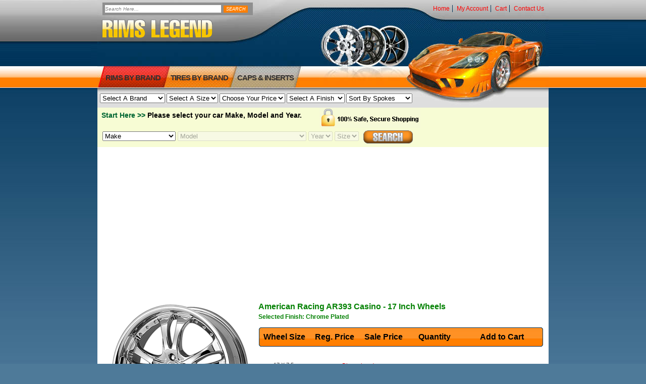

--- FILE ---
content_type: text/html
request_url: https://www.rimslegend.com/american-racing--ar393-casino-17x7.5-chrome-plated:american-racing-ar393-casino-chrome-plated-17-75
body_size: 12478
content:

<!DOCTYPE html PUBLIC "-//W3C//DTD XHTML 1.0 Strict//EN" "http://www.w3.org/TR/xhtml1/DTD/xhtml1-strict.dtd">

<html xmlns="http://www.w3.org/1999/xhtml" lang="en">

<head>
<meta name="verify-v1" content="bstqrgA1JHCbAp1bci/eaGjYFwRmGc0LRObVvFJdm7Y=" />
	<title>American Racing AR393 Casino 17 X 7.5 Inch Rims (Chrome Plated) | American Racing AR393 Casino Rims</title>
	<meta name="robots" content="NOODP">
	<meta http-equiv="Content-Type" content="text/html; charset=utf-8" />
	<meta http-equiv="Content-Language" content="en-us" />
	<meta name="distribution" content="all" />
	<meta name="rating" content="general" />
	<meta name="copyright" content="2008. Rims Legend. All Rights Reserved." />
	<meta name="author" content="Online Media Group Inc." />
	<meta name="web-author" content="Online Media Group Inc." />
	<meta name="resource-type" content="document" />
	<meta name="revisit-after" content="2 days" />
	<meta name="classification" content="business" />
	<meta name="description" content="American Racing AR393 Casino (17 X 7.5) Inch Rims (Chrome Plated): American Racing AR393 Casino is a 17 X 7.5 Inch high quality Rim with a beautiful chrome plated and a 10 spoke structural design.  You may also select from other available American Racing AR393 Casino finishes, American Racing models or styles.   Free car fitment guarantee with every order before it ships out.  Visit our American Racing AR393 Casino page for any other technical questions you may have about the American Racing AR393 Casino line or any other American Racing Rims you would like to inquire more information about." />
	<meta name="keywords" content="american racing  ar393 casino chrome plated 17x7.5, american racing  ar393 casino chrome plated, american racing  ar393 casino 17x7.5, american racing  ar393 casino" />
    <meta name="robots" content="index,follow" />
    <meta name="verify-v1" content="bstqrgA1JHCbAp1bci/eaGjYFwRmGc0LRObVvFJdm7Y=" />
    <meta name="SKYPE_TOOLBAR" content="SKYPE_TOOLBAR_PARSER_COMPATIBLE"/>
    <base href="https://www.rimslegend.com/" />

     <script src="https://code.jquery.com/jquery-3.3.1.min.js"></script>
<link rel="stylesheet" href="https://cdnjs.cloudflare.com/ajax/libs/fancybox/3.3.5/jquery.fancybox.min.css" />
<script src="https://cdnjs.cloudflare.com/ajax/libs/fancybox/3.3.5/jquery.fancybox.min.js"></script>
           
    <link href="skins/IMskinlayout/css/all.css" rel="stylesheet" type="text/css" media="all" />

        <meta name="viewport" content="width=device-width, initial-scale=1">
    <link href="skins/IMrimlayout/css/responsive.css" rel="stylesheet" type="text/css" media="all" />
    
    <link href="https://www.rimslegend.com/index.php?app=ccp0&ns=globalcss&time=1769478115" rel="stylesheet" type="text/css" media="all" />

    <script type="text/javascript" src="skins/IMskinlayout/scripts/jquery-1.3.2.js"></script>
    <script type="text/javascript" src="skins/IMskinlayout/scripts/omg_scriptmultipleselect.js"></script>
    <script type="text/javascript" src="skins/IMskinlayout/scripts/jquery.cookie.js"></script>
    <script type="text/javascript" src="skins/IMskinlayout/scripts/scripts.js"></script>
	<script type="text/javascript" src="skins/IMskinlayout/scripts/OVERLIB.JS"></script>

	<link rel="shortcut icon" href="favicon.ico" >
	

<script type="text/javascript" language="javascript">
function is_loaded() { //DOM
	if (document.getElementById('preloader')){
	}
}
//-->
</script>


<script language="javascript">
	<!--
	
	var state = 'none';
	
	function showhide(layer_ref) {
	
	if (state == 'block') {
	state = 'none';
	}
	else {
	state = 'block';
	}
	if (document.all) { //IS IE 4 or 5 (or 6 beta)
		
	//eval("document.all." + layer_ref + ".style.display = state");
	//eval(document.getElementById(layer_ref).style.display=state);
		hza11 = document.getElementById(layer_ref);
		hza11.style.display = state;
	
	}
	if (document.layers) { //IS NETSCAPE 4 or below
	document.layers[layer_ref].display = state;
	}
	if (document.getElementById &&!document.all) {
	hza = document.getElementById(layer_ref);
	hza.style.display = state;
	}
	}
	//-->
	
		
</script>



<script type="text/javascript" src="skins/IMskinlayout/scripts/ajaxsearch.js"></script>




</head>
<body onload="initLightbox();">


<!-- facebook comment Tag  -->
<div id="fb-root"></div>
<script>(function(d, s, id) {
  var js, fjs = d.getElementsByTagName(s)[0];
  if (d.getElementById(id)) return;
  js = d.createElement(s); js.id = id;
  js.src = "//connect.facebook.net/en_US/all.js#xfbml=1";
  fjs.parentNode.insertBefore(js, fjs);
}(document, 'script', 'facebook-jssdk'));</script>
<!-- facebook comment Tag  -->

<div id="frame">
	<div id="searchbaromg">
		<script type="text/javascript">
			var DefaultValue = 'Search Here...';
		</script>
		<form action="https://www.rimslegend.com/index.php" method="get" id="ccp0--prodsearch" name="ccp0--prodsearch">
		<!-- <p class="hidden"><input type="hidden" name="ccp0--prodsearch--pricemin" id="ccp0--prodsearch--pricemin" value="0.00" /></p>
		<p class="hidden"><input type="hidden" name="ccp0--prodsearch--pricemax" id="ccp0--prodsearch--pricemax" value="" /></p>
		<p class="hidden"><input type="hidden" name="sid" id="ccp0--prodsearch--sid" value="" /></p>
		<p class="hidden"><input type="hidden" name="app" id="ccp0--prodsearch--app" value="ccp0" /></p> -->
		<p class="hidden"><input type="hidden" name="ns" id="ccp0--prodsearch--ns" value="omg_vehiclesearch" /></p>
		<!-- <p class="hidden"><input type="hidden" name="ns" id="ccp0--prodsearch--ns" value="prodsearchp" /></p> -->
		<p class="hidden"><input type="hidden" name="pagesource"  value="top_search_redirect" /></p>
		
		<div class="search-rl">
			<div class="orange-tip"></div>
			<!-- <input type="hidden" name="search" id="search" value="1" /> -->
			<input type="text" size="47" name="omg_keyword" id="ccp0--prodsearch--string" autocomplete="off" value="Search Here..." onfocus="if (this.value==DefaultValue) this.value='';" onblur="fill(this.value); if (this.value=='') this.value=DefaultValue;" onkeyup="lookup(this.value);" columns="2" autocomplete="on" delay="1500" />
			<input type="submit"  name="SUBMIT" alt="Search" value="Search" id="ccp0--prodsearch--SUBMIT" onclick="return DisableSubmit('ccp0--prodsearch');" onkeypress="return DisableSubmit('ccp0--prodsearch');" />
		</div>	
	
			
			<div class="suggestionsBox" id="suggestions" style="display: none;">
				<img src="skins/IMskinlayout/media/upArrow.png" style="position: relative; top: -11px; left: 30px;" alt="upArrow" />
				<div class="suggestionList" id="autoSuggestionsList">
					&nbsp;
				</div>
			</div>
		</form>
	</div>
	<div id="header">
    	<a href="https://www.rimslegend.com">
	    	<div id="sitelogo" class="noborder">
	        	<p>rims legend</p>
	        </div>
        </a>
        <div id="headerlinks">
            <ul><li><a href="https://www.rimslegend.com">home</a></li>
            	<li><a href="https://www.rimslegend.com/index.php?app=ccp0&amp;ns=accountover&amp;sid=mi07qi9r83ga3thamp4ibienu4">my account</a></li>
                <li><a href="https://www.rimslegend.com/index.php?app=ccp0&amp;ns=viewcart&amp;sid=mi07qi9r83ga3thamp4ibienu4&amp;portrelay=1">cart</a></li>
                <li style="border:0;"><a href="/contact_us">contact us</a></li>
             </ul>
        </div>
		<!-- <div id="topmainnavhold_sec"> -->
        <div id="contactnumber">
        		<p>call us today... <a href="tel:19546394615" class="coloryellow onlyonmobile" style="display: none;">1(954) 639-4615</a> <span class="coloryellow hideonmobile">1(954) 639-4615</span></p>
        	<!-- <span class="small_font"><span class="coloryellow">(800) 928-4961</span></span> -->
        	<!-- <p>call us today... <span class="coloryellow">1(954) 639-4615</span></p>
        	<span class="small_font"><span class="coloryellow">12</span></span> -->
        </div>
        <div id="topmainnav">
        	<ul>
            	  <li><a href="/shop_rims">Rims By Brand</a></li>
            	  <li><a href="/shop_tires">tires by brand</a></li>
            	  <li><a href="/wheel-caps---caps">Caps &#38; Inserts</a></li>
            	  <!-- <li><a href="/rims/view_all">Wheels</a></li> -->
             </ul>
        </div>
       
       <div id="bottommainnav">

        <div id="paddingDropDowns">

		<select id="wheelsByNameOptions" class="redirect_to_option">
			<option value="">Select A Brand</option>
			<option value="https://www.rimslegend.com/american-racing--ar393-casino-chrome-plated---2crave-wheels">2Crave</option><option value="https://www.rimslegend.com/american-racing--ar393-casino-chrome-plated---akuza">Akuza</option><option value="https://www.rimslegend.com/american-racing--ar393-casino-chrome-plated---american-racing">American Racing</option><option value="https://www.rimslegend.com/american-racing--ar393-casino-chrome-plated---avenue-wheels">Avenue</option><option value="https://www.rimslegend.com/american-racing--ar393-casino-chrome-plated---ballistic-off-road">Ballistic</option><option value="https://www.rimslegend.com/american-racing--ar393-casino-chrome-plated---bby-wheels">BBY</option><option value="https://www.rimslegend.com/american-racing--ar393-casino-chrome-plated---black-diamond">Black Diamond</option><option value="https://www.rimslegend.com/american-racing--ar393-casino-chrome-plated---blaque-diamond-wheels">Blaque Diamond</option><option value="https://www.rimslegend.com/american-racing--ar393-casino-chrome-plated---bold-wheels">Bold</option><option value="https://www.rimslegend.com/american-racing--ar393-casino-chrome-plated---borghini-wheels">Borghini</option><option value="https://www.rimslegend.com/american-racing--ar393-casino-chrome-plated---cratus-wheels">Cratus</option><option value="https://www.rimslegend.com/american-racing--ar393-casino-chrome-plated---dcenti-wheels">DCenti</option><option value="https://www.rimslegend.com/american-racing--ar393-casino-chrome-plated---divinity-wheels">Divinity</option><option value="https://www.rimslegend.com/american-racing--ar393-casino-chrome-plated---drag-wheels">Drag</option><option value="https://www.rimslegend.com/american-racing--ar393-casino-chrome-plated---drag-concepts">Drag Concepts</option><option value="https://www.rimslegend.com/american-racing--ar393-casino-chrome-plated---fiero">Fiero</option><option value="https://www.rimslegend.com/american-racing--ar393-casino-chrome-plated---focal">Focal</option><option value="https://www.rimslegend.com/american-racing--ar393-casino-chrome-plated---forza">Forza</option><option value="https://www.rimslegend.com/american-racing--ar393-casino-chrome-plated---gfg">GFG</option><option value="https://www.rimslegend.com/american-racing--ar393-casino-chrome-plated---heavy-hitters">Heavy Hitters</option><option value="https://www.rimslegend.com/american-racing--ar393-casino-chrome-plated---helo">Helo</option><option value="https://www.rimslegend.com/american-racing--ar393-casino-chrome-plated---incubus">Incubus</option><option value="https://www.rimslegend.com/american-racing--ar393-casino-chrome-plated---k2-offroad">K2 Offroad</option><option value="https://www.rimslegend.com/american-racing--ar393-casino-chrome-plated---kmc">KMC</option><option value="https://www.rimslegend.com/american-racing--ar393-casino-chrome-plated---konig">Konig</option><option value="https://www.rimslegend.com/american-racing--ar393-casino-chrome-plated---lorenzo">Lorenzo</option><option value="https://www.rimslegend.com/american-racing--ar393-casino-chrome-plated---mach">Mach</option><option value="https://www.rimslegend.com/american-racing--ar393-casino-chrome-plated---menzari-wheels">Menzari</option><option value="https://www.rimslegend.com/american-racing--ar393-casino-chrome-plated---mickey-thompson-wheels">Mickey Thompson</option><option value="https://www.rimslegend.com/american-racing--ar393-casino-chrome-plated---milanni">Milanni</option><option value="https://www.rimslegend.com/american-racing--ar393-casino-chrome-plated---mkw-wheels">MKW</option><option value="https://www.rimslegend.com/american-racing--ar393-casino-chrome-plated---motegi">Motegi</option><option value="https://www.rimslegend.com/american-racing--ar393-casino-chrome-plated---moto-metal">Moto Metal</option><option value="https://www.rimslegend.com/american-racing--ar393-casino-chrome-plated---noir">Noir</option><option value="https://www.rimslegend.com/american-racing--ar393-casino-chrome-plated---oe-creations">OE Creations</option><option value="https://www.rimslegend.com/american-racing--ar393-casino-chrome-plated---off-road-monster">Off-Road Monster</option><option value="https://www.rimslegend.com/american-racing--ar393-casino-chrome-plated---onyx-wheels">Onyx</option><option value="https://www.rimslegend.com/american-racing--ar393-casino-chrome-plated---pinnacle-wheels">Pinnacle</option><option value="https://www.rimslegend.com/american-racing--ar393-casino-chrome-plated---red-sport">Red Sport</option><option value="https://www.rimslegend.com/american-racing--ar393-casino-chrome-plated---rev-wheels">Rev</option><option value="https://www.rimslegend.com/american-racing--ar393-casino-chrome-plated---rockstarr-wheels">Rockstarr</option><option value="https://www.rimslegend.com/american-racing--ar393-casino-chrome-plated---rovos">Rovos</option><option value="https://www.rimslegend.com/american-racing--ar393-casino-chrome-plated---ruff-racing">Ruff Racing</option><option value="https://www.rimslegend.com/american-racing--ar393-casino-chrome-plated---sfone">SFOne</option><option value="https://www.rimslegend.com/american-racing--ar393-casino-chrome-plated---sothis-wheels">SOTHIS</option><option value="https://www.rimslegend.com/american-racing--ar393-casino-chrome-plated---spec-1">Spec-1</option><option value="https://www.rimslegend.com/american-racing--ar393-casino-chrome-plated---sport-concepts-wheels">Sport Concepts</option><option value="https://www.rimslegend.com/american-racing--ar393-casino-chrome-plated---starr">Starr</option><option value="https://www.rimslegend.com/american-racing--ar393-casino-chrome-plated---status-wheels">Status</option><option value="https://www.rimslegend.com/american-racing--ar393-casino-chrome-plated---strada-wheels">Strada</option><option value="https://www.rimslegend.com/american-racing--ar393-casino-chrome-plated---tuff">Tuff</option><option value="https://www.rimslegend.com/american-racing--ar393-casino-chrome-plated---u2-wheels">U2</option><option value="https://www.rimslegend.com/american-racing--ar393-casino-chrome-plated---v-rock">V-Rock</option><option value="https://www.rimslegend.com/american-racing--ar393-casino-chrome-plated---v-tec-wheels">V-Tec</option><option value="https://www.rimslegend.com/american-racing--ar393-casino-chrome-plated---velocity-wheels">Velocity</option><option value="https://www.rimslegend.com/american-racing--ar393-casino-chrome-plated---verde_wheels">Verde</option><option value="https://www.rimslegend.com/american-racing--ar393-casino-chrome-plated---versante-wheels">Versante</option><option value="https://www.rimslegend.com/american-racing--ar393-casino-chrome-plated---viscera">Viscera</option><option value="https://www.rimslegend.com/american-racing--ar393-casino-chrome-plated---vision-wheels">Vision</option><option value="https://www.rimslegend.com/american-racing--ar393-casino-chrome-plated---warrior-wire-wheels">Warrior Wire</option><option value="https://www.rimslegend.com/american-racing--ar393-casino-chrome-plated---xd-series">XD Series</option><option value="https://www.rimslegend.com/american-racing--ar393-casino-chrome-plated---xtreme">Xtreme</option><option value="https://www.rimslegend.com/american-racing--ar393-casino-chrome-plated---zenetti">Zenetti</option><option value="https://www.rimslegend.com/american-racing--ar393-casino-chrome-plated---discontinued">Discontinued</option>		</select>

		<select id="wheelsBySizeOptions" class="redirect_to_option">
			<option value="">Select A Size</option>
			<option value="https://www.rimslegend.com/index.php?app=ccp0&amp;ns=omg_vehiclesearch&amp;omg_carsize=wheelsize32&amp;sid=mi07qi9r83ga3thamp4ibienu4&amp;portrelay=1">32 Inch</option><option value="https://www.rimslegend.com/index.php?app=ccp0&amp;ns=omg_vehiclesearch&amp;omg_carsize=wheelsize30&amp;sid=mi07qi9r83ga3thamp4ibienu4&amp;portrelay=1">30 Inch</option><option value="https://www.rimslegend.com/index.php?app=ccp0&amp;ns=omg_vehiclesearch&amp;omg_carsize=wheelsize28&amp;sid=mi07qi9r83ga3thamp4ibienu4&amp;portrelay=1">28 Inch</option><option value="https://www.rimslegend.com/index.php?app=ccp0&amp;ns=omg_vehiclesearch&amp;omg_carsize=wheelsize26&amp;sid=mi07qi9r83ga3thamp4ibienu4&amp;portrelay=1">26 Inch</option><option value="https://www.rimslegend.com/index.php?app=ccp0&amp;ns=omg_vehiclesearch&amp;omg_carsize=wheelsize25&amp;sid=mi07qi9r83ga3thamp4ibienu4&amp;portrelay=1">25 Inch</option><option value="https://www.rimslegend.com/index.php?app=ccp0&amp;ns=omg_vehiclesearch&amp;omg_carsize=wheelsize24&amp;sid=mi07qi9r83ga3thamp4ibienu4&amp;portrelay=1">24 Inch</option><option value="https://www.rimslegend.com/index.php?app=ccp0&amp;ns=omg_vehiclesearch&amp;omg_carsize=wheelsize23&amp;sid=mi07qi9r83ga3thamp4ibienu4&amp;portrelay=1">23 Inch</option><option value="https://www.rimslegend.com/index.php?app=ccp0&amp;ns=omg_vehiclesearch&amp;omg_carsize=wheelsize22&amp;sid=mi07qi9r83ga3thamp4ibienu4&amp;portrelay=1">22 Inch</option><option value="https://www.rimslegend.com/index.php?app=ccp0&amp;ns=omg_vehiclesearch&amp;omg_carsize=wheelsize21&amp;sid=mi07qi9r83ga3thamp4ibienu4&amp;portrelay=1">21 Inch</option><option value="https://www.rimslegend.com/index.php?app=ccp0&amp;ns=omg_vehiclesearch&amp;omg_carsize=wheelsize20&amp;sid=mi07qi9r83ga3thamp4ibienu4&amp;portrelay=1">20 Inch</option><option value="https://www.rimslegend.com/index.php?app=ccp0&amp;ns=omg_vehiclesearch&amp;omg_carsize=wheelsize19&amp;sid=mi07qi9r83ga3thamp4ibienu4&amp;portrelay=1">19 Inch</option><option value="https://www.rimslegend.com/index.php?app=ccp0&amp;ns=omg_vehiclesearch&amp;omg_carsize=wheelsize18&amp;sid=mi07qi9r83ga3thamp4ibienu4&amp;portrelay=1">18 Inch</option><option value="https://www.rimslegend.com/index.php?app=ccp0&amp;ns=omg_vehiclesearch&amp;omg_carsize=wheelsize17&amp;sid=mi07qi9r83ga3thamp4ibienu4&amp;portrelay=1">17 Inch</option><option value="https://www.rimslegend.com/index.php?app=ccp0&amp;ns=omg_vehiclesearch&amp;omg_carsize=wheelsize16&amp;sid=mi07qi9r83ga3thamp4ibienu4&amp;portrelay=1">16 Inch</option><option value="https://www.rimslegend.com/index.php?app=ccp0&amp;ns=omg_vehiclesearch&amp;omg_carsize=wheelsize15&amp;sid=mi07qi9r83ga3thamp4ibienu4&amp;portrelay=1">15 Inch</option><option value="https://www.rimslegend.com/index.php?app=ccp0&amp;ns=omg_vehiclesearch&amp;omg_carsize=wheelsize14&amp;sid=mi07qi9r83ga3thamp4ibienu4&amp;portrelay=1">14 Inch</option><option value="https://www.rimslegend.com/index.php?app=ccp0&amp;ns=omg_vehiclesearch&amp;omg_carsize=wheelsize13&amp;sid=mi07qi9r83ga3thamp4ibienu4&amp;portrelay=1">13 Inch</option><option value="https://www.rimslegend.com/index.php?app=ccp0&amp;ns=omg_vehiclesearch&amp;omg_carsize=wheelsize12&amp;sid=mi07qi9r83ga3thamp4ibienu4&amp;portrelay=1">12 Inch</option>		</select>

		<select id="wheelsByPriceOptions" class="redirect_to_option">
			<option value="">Choose Your Price</option>
			<option value="https://www.rimslegend.com/index.php?app=ccp0&amp;ns=omg_vehiclesearch&amp;omg_selectprice=0-100&amp;sid=mi07qi9r83ga3thamp4ibienu4&amp;portrelay=1">$0-$100</option>
			<option value="https://www.rimslegend.com/index.php?app=ccp0&amp;ns=omg_vehiclesearch&amp;omg_selectprice=101-200&amp;sid=mi07qi9r83ga3thamp4ibienu4&amp;portrelay=1">$101-$200</option>
			<option value="https://www.rimslegend.com/index.php?app=ccp0&amp;ns=omg_vehiclesearch&amp;omg_selectprice=201-300&amp;sid=mi07qi9r83ga3thamp4ibienu4&amp;portrelay=1">$201-$300</option>
			<option value="https://www.rimslegend.com/index.php?app=ccp0&amp;ns=omg_vehiclesearch&amp;omg_selectprice=301-400&amp;sid=mi07qi9r83ga3thamp4ibienu4&amp;portrelay=1">$301-$400</option>
			<option value="https://www.rimslegend.com/index.php?app=ccp0&amp;ns=omg_vehiclesearch&amp;omg_selectprice=401-500&amp;sid=mi07qi9r83ga3thamp4ibienu4&amp;portrelay=1">$401-$500</option>
			<option value="https://www.rimslegend.com/index.php?app=ccp0&amp;ns=omg_vehiclesearch&amp;omg_selectprice=501-600&amp;sid=mi07qi9r83ga3thamp4ibienu4&amp;portrelay=1">$501-$600</option>
			<option value="https://www.rimslegend.com/index.php?app=ccp0&amp;ns=omg_vehiclesearch&amp;omg_selectprice=601-700&amp;sid=mi07qi9r83ga3thamp4ibienu4&amp;portrelay=1">$601-$700</option>
			<option value="https://www.rimslegend.com/index.php?app=ccp0&amp;ns=omg_vehiclesearch&amp;omg_selectprice=701-800&amp;sid=mi07qi9r83ga3thamp4ibienu4&amp;portrelay=1">$701-$800</option>
			<option value="https://www.rimslegend.com/index.php?app=ccp0&amp;ns=omg_vehiclesearch&amp;omg_selectprice=801-900&amp;sid=mi07qi9r83ga3thamp4ibienu4&amp;portrelay=1">$801-$900</option>
			<option value="https://www.rimslegend.com/index.php?app=ccp0&amp;ns=omg_vehiclesearch&amp;omg_selectprice=901-1000&amp;sid=mi07qi9r83ga3thamp4ibienu4&amp;portrelay=1">$901-$1000</option>
			<option value="https://www.rimslegend.com/index.php?app=ccp0&amp;ns=omg_vehiclesearch&amp;omg_selectprice=1001&amp;sid=mi07qi9r83ga3thamp4ibienu4&amp;portrelay=1">$1001++</option>
		</select>

		<select id="wheelsByFinishOptions" class="redirect_to_option">
			<option value="">Select A Finish</option>
			<option value="https://www.rimslegend.com/index.php?app=ccp0&amp;ns=omg_vehiclesearch&amp;omg_rimfinish=black&amp;sid=mi07qi9r83ga3thamp4ibienu4&amp;portrelay=1">Black</option><option value="https://www.rimslegend.com/index.php?app=ccp0&amp;ns=omg_vehiclesearch&amp;omg_rimfinish=black-machined&amp;sid=mi07qi9r83ga3thamp4ibienu4&amp;portrelay=1">Black Machined</option><option value="https://www.rimslegend.com/index.php?app=ccp0&amp;ns=omg_vehiclesearch&amp;omg_rimfinish=chrome&amp;sid=mi07qi9r83ga3thamp4ibienu4&amp;portrelay=1">Chrome</option><option value="https://www.rimslegend.com/index.php?app=ccp0&amp;ns=omg_vehiclesearch&amp;omg_rimfinish=color&amp;sid=mi07qi9r83ga3thamp4ibienu4&amp;portrelay=1">Color</option><option value="https://www.rimslegend.com/index.php?app=ccp0&amp;ns=omg_vehiclesearch&amp;omg_rimfinish=gold&amp;sid=mi07qi9r83ga3thamp4ibienu4&amp;portrelay=1">Gold</option><option value="https://www.rimslegend.com/index.php?app=ccp0&amp;ns=omg_vehiclesearch&amp;omg_rimfinish=gray&amp;sid=mi07qi9r83ga3thamp4ibienu4&amp;portrelay=1">Gray</option><option value="https://www.rimslegend.com/index.php?app=ccp0&amp;ns=omg_vehiclesearch&amp;omg_rimfinish=polished&amp;sid=mi07qi9r83ga3thamp4ibienu4&amp;portrelay=1">Polished</option><option value="https://www.rimslegend.com/index.php?app=ccp0&amp;ns=omg_vehiclesearch&amp;omg_rimfinish=red&amp;sid=mi07qi9r83ga3thamp4ibienu4&amp;portrelay=1">Red</option><option value="https://www.rimslegend.com/index.php?app=ccp0&amp;ns=omg_vehiclesearch&amp;omg_rimfinish=silver&amp;sid=mi07qi9r83ga3thamp4ibienu4&amp;portrelay=1">Silver</option><option value="https://www.rimslegend.com/index.php?app=ccp0&amp;ns=omg_vehiclesearch&amp;omg_rimfinish=two-tone&amp;sid=mi07qi9r83ga3thamp4ibienu4&amp;portrelay=1">Two Tone</option>		</select>

		<select id="wheelsBySpokeOptions" class="redirect_to_option">
			<option value="">Sort By Spokes</option>
			<option value="https://www.rimslegend.com/index.php?app=ccp0&amp;ns=omg_vehiclesearch&amp;omg_rimspoke=wire&amp;sid=mi07qi9r83ga3thamp4ibienu4&amp;portrelay=1">WIRE Wheels</option><option value="https://www.rimslegend.com/index.php?app=ccp0&amp;ns=omg_vehiclesearch&amp;omg_rimspoke=1spoke&amp;sid=mi07qi9r83ga3thamp4ibienu4&amp;portrelay=1">Full Face Wheels</option><option value="https://www.rimslegend.com/index.php?app=ccp0&amp;ns=omg_vehiclesearch&amp;omg_rimspoke=2spoke&amp;sid=mi07qi9r83ga3thamp4ibienu4&amp;portrelay=1">2 Spoke Wheels</option><option value="https://www.rimslegend.com/index.php?app=ccp0&amp;ns=omg_vehiclesearch&amp;omg_rimspoke=3spoke&amp;sid=mi07qi9r83ga3thamp4ibienu4&amp;portrelay=1">3 Spoke Wheels</option><option value="https://www.rimslegend.com/index.php?app=ccp0&amp;ns=omg_vehiclesearch&amp;omg_rimspoke=4spoke&amp;sid=mi07qi9r83ga3thamp4ibienu4&amp;portrelay=1">4 Spoke Wheels</option><option value="https://www.rimslegend.com/index.php?app=ccp0&amp;ns=omg_vehiclesearch&amp;omg_rimspoke=5spoke&amp;sid=mi07qi9r83ga3thamp4ibienu4&amp;portrelay=1">5 Spoke Wheels</option><option value="https://www.rimslegend.com/index.php?app=ccp0&amp;ns=omg_vehiclesearch&amp;omg_rimspoke=6spoke&amp;sid=mi07qi9r83ga3thamp4ibienu4&amp;portrelay=1">6 Spoke Wheels</option><option value="https://www.rimslegend.com/index.php?app=ccp0&amp;ns=omg_vehiclesearch&amp;omg_rimspoke=7spoke&amp;sid=mi07qi9r83ga3thamp4ibienu4&amp;portrelay=1">7 Spoke Wheels</option><option value="https://www.rimslegend.com/index.php?app=ccp0&amp;ns=omg_vehiclesearch&amp;omg_rimspoke=8spoke&amp;sid=mi07qi9r83ga3thamp4ibienu4&amp;portrelay=1">8 Spoke Wheels</option><option value="https://www.rimslegend.com/index.php?app=ccp0&amp;ns=omg_vehiclesearch&amp;omg_rimspoke=9spoke&amp;sid=mi07qi9r83ga3thamp4ibienu4&amp;portrelay=1">9 Spoke Wheels</option><option value="https://www.rimslegend.com/index.php?app=ccp0&amp;ns=omg_vehiclesearch&amp;omg_rimspoke=10spoke&amp;sid=mi07qi9r83ga3thamp4ibienu4&amp;portrelay=1">10 Spoke Wheels</option><option value="https://www.rimslegend.com/index.php?app=ccp0&amp;ns=omg_vehiclesearch&amp;omg_rimspoke=11spoke&amp;sid=mi07qi9r83ga3thamp4ibienu4&amp;portrelay=1">11 Spoke Wheels</option><option value="https://www.rimslegend.com/index.php?app=ccp0&amp;ns=omg_vehiclesearch&amp;omg_rimspoke=12spoke&amp;sid=mi07qi9r83ga3thamp4ibienu4&amp;portrelay=1">12 Spoke Wheels</option><option value="https://www.rimslegend.com/index.php?app=ccp0&amp;ns=omg_vehiclesearch&amp;omg_rimspoke=13spoke&amp;sid=mi07qi9r83ga3thamp4ibienu4&amp;portrelay=1">13 Spoke Wheels</option><option value="https://www.rimslegend.com/index.php?app=ccp0&amp;ns=omg_vehiclesearch&amp;omg_rimspoke=14spoke&amp;sid=mi07qi9r83ga3thamp4ibienu4&amp;portrelay=1">14 Spoke Wheels</option><option value="https://www.rimslegend.com/index.php?app=ccp0&amp;ns=omg_vehiclesearch&amp;omg_rimspoke=15spoke&amp;sid=mi07qi9r83ga3thamp4ibienu4&amp;portrelay=1">15 Spoke Wheels</option><option value="https://www.rimslegend.com/index.php?app=ccp0&amp;ns=omg_vehiclesearch&amp;omg_rimspoke=16spoke&amp;sid=mi07qi9r83ga3thamp4ibienu4&amp;portrelay=1">16 Spoke Wheels</option><option value="https://www.rimslegend.com/index.php?app=ccp0&amp;ns=omg_vehiclesearch&amp;omg_rimspoke=17spoke&amp;sid=mi07qi9r83ga3thamp4ibienu4&amp;portrelay=1">17 Spoke Wheels</option><option value="https://www.rimslegend.com/index.php?app=ccp0&amp;ns=omg_vehiclesearch&amp;omg_rimspoke=18spoke&amp;sid=mi07qi9r83ga3thamp4ibienu4&amp;portrelay=1">18 Spoke Wheels</option><option value="https://www.rimslegend.com/index.php?app=ccp0&amp;ns=omg_vehiclesearch&amp;omg_rimspoke=19spoke&amp;sid=mi07qi9r83ga3thamp4ibienu4&amp;portrelay=1">19 Spoke Wheels</option><option value="https://www.rimslegend.com/index.php?app=ccp0&amp;ns=omg_vehiclesearch&amp;omg_rimspoke=20spoke&amp;sid=mi07qi9r83ga3thamp4ibienu4&amp;portrelay=1">20 Spoke Wheels</option><option value="https://www.rimslegend.com/index.php?app=ccp0&amp;ns=omg_vehiclesearch&amp;omg_rimspoke=21spoke&amp;sid=mi07qi9r83ga3thamp4ibienu4&amp;portrelay=1">21 Spoke Wheels</option><option value="https://www.rimslegend.com/index.php?app=ccp0&amp;ns=omg_vehiclesearch&amp;omg_rimspoke=22spoke&amp;sid=mi07qi9r83ga3thamp4ibienu4&amp;portrelay=1">22 Spoke Wheels</option><option value="https://www.rimslegend.com/index.php?app=ccp0&amp;ns=omg_vehiclesearch&amp;omg_rimspoke=23spoke&amp;sid=mi07qi9r83ga3thamp4ibienu4&amp;portrelay=1">23 Spoke Wheels</option><option value="https://www.rimslegend.com/index.php?app=ccp0&amp;ns=omg_vehiclesearch&amp;omg_rimspoke=24spoke&amp;sid=mi07qi9r83ga3thamp4ibienu4&amp;portrelay=1">24 Spoke Wheels</option><option value="https://www.rimslegend.com/index.php?app=ccp0&amp;ns=omg_vehiclesearch&amp;omg_rimspoke=40spoke&amp;sid=mi07qi9r83ga3thamp4ibienu4&amp;portrelay=1">40 Spoke Wheels</option><option value="https://www.rimslegend.com/index.php?app=ccp0&amp;ns=omg_vehiclesearch&amp;omg_rimspoke=26spoke&amp;sid=mi07qi9r83ga3thamp4ibienu4&amp;portrelay=1">26 Spoke Wheels</option><option value="https://www.rimslegend.com/index.php?app=ccp0&amp;ns=omg_vehiclesearch&amp;omg_rimspoke=28spoke&amp;sid=mi07qi9r83ga3thamp4ibienu4&amp;portrelay=1">28 Spoke Wheels</option><option value="https://www.rimslegend.com/index.php?app=ccp0&amp;ns=omg_vehiclesearch&amp;omg_rimspoke=38spoke&amp;sid=mi07qi9r83ga3thamp4ibienu4&amp;portrelay=1">38 Spoke Wheels</option><option value="https://www.rimslegend.com/index.php?app=ccp0&amp;ns=omg_vehiclesearch&amp;omg_rimspoke=80spoke&amp;sid=mi07qi9r83ga3thamp4ibienu4&amp;portrelay=1">80 Spoke Wheels</option><option value="https://www.rimslegend.com/index.php?app=ccp0&amp;ns=omg_vehiclesearch&amp;omg_rimspoke=100spoke&amp;sid=mi07qi9r83ga3thamp4ibienu4&amp;portrelay=1">100 Spoke Wheels</option><option value="https://www.rimslegend.com/index.php?app=ccp0&amp;ns=omg_vehiclesearch&amp;omg_rimspoke=150spoke&amp;sid=mi07qi9r83ga3thamp4ibienu4&amp;portrelay=1">150 Spoke Wheels</option><option value="https://www.rimslegend.com/index.php?app=ccp0&amp;ns=omg_vehiclesearch&amp;omg_rimspoke=240spoke&amp;sid=mi07qi9r83ga3thamp4ibienu4&amp;portrelay=1">240 Spoke Wheels</option>		</select>

	</div>
</div>
 
 
	       <!-- </div> -->	      
	        </div>

	
<script>

	function check_mov()
	 {		
		document.frmSearch1.mybvte.value=1;		
	}
	</script>
<div id="searchframe" style="position: relative;">
	<img src="images/safesecureshopping.jpg" style="position: absolute; left: 440px; top: 0;" alt="100% Safe and Secure Shopping" />
	<div id="searchframetop"><font color="#006633">Start Here >></font> Please select your car Make, Model and Year.</div>
	<div id="searchframebottom">
		<br />

		<form method="get" action="javascript:;" name="omg_vehiclesearch" id="omg_vehiclesearch" style="pading:0px;margin:0px;">
		<div id="innerssearchbtmframelft">
			<select id="omg_carmake"  name="omg_carmake">
				<option value="">Make</option>
			</select>
			<select id="omg_carmodel" name="omg_carmodel">
				<option value="">Model</option>
			</select>
			<select id="omg_caryear" name="omg_caryear">
				<option value="">Year</option>
			</select>
			<select id="omg_carsize" name="omg_carsize">
				<option value="">Size</option>
			</select>
		</div>
		<div id="searchbtn">
			<input type="image" src="/images/BTNSearch2.gif" width="100" height="28" alt="Search for wheel or rim and tire packages" style="position:relative; top:-3px;" />
		</div>
	</form>
		
	
<div style="float: right; position: relative; top: -26px; height: 70px;margin-top:-20px;">
<script language="JavaScript" src="https://partner.webomg.com/phplive/js/status_image.php?base_url=https://partner.webomg.com/phplive&l=YanivZ&x=1&deptid=1&"></script>
</div>

</div>
</div>










	<div id="mainbody">
		     <!-- 

<div class="khxc_storelink">

<p><strong>Menu</strong>: 

<a href="https://www.rimslegend.com/index.php?app=ccp0&amp;ns=splash&amp;sid=mi07qi9r83ga3thamp4ibienu4&amp;portrelay=1" title="Store Home">Store Home</a> | 
<a href="https://www.rimslegend.com/index.php?app=ccp0&amp;ns=prodsearch&amp;sid=mi07qi9r83ga3thamp4ibienu4&amp;portrelay=1" title="Advanced Search">Advanced Search</a> | 
<a href="https://www.rimslegend.com/index.php?app=ccp0&amp;ns=viewcart&amp;sid=mi07qi9r83ga3thamp4ibienu4&amp;portrelay=1" title="Shopping Cart">Shopping Cart</a> | 
<a href="https://www.rimslegend.com/index.php?app=ccp0&amp;ns=checkout&amp;sid=mi07qi9r83ga3thamp4ibienu4" title="Checkout">Checkout</a>

</p>

</div>
 -->
<div><script async src="//pagead2.googlesyndication.com/pagead/js/adsbygoogle.js"></script>
            <!-- Rims Legend Image Only (Responsive) -->
            <ins class="adsbygoogle"
                 style="display:block"
                 data-ad-client="ca-pub-3970389517264243"
                 data-ad-slot="9072330311"
                 data-ad-format="auto"></ins>
            <script>
            (adsbygoogle = window.adsbygoogle || []).push({});
            </script><br clear="all"></div>

<div itemscope itemtype="http://data-vocabulary.org/Product">

    <table id="proddetail--american-racing-ar393-casino-chrome-plated-17-75" class="khxc_cptbl_det">
        <tr>
            <td valign="top" style="width: 300px">


                <a data-fancybox="gallery" href="https://www.rimslegend.com/media/ccp0/prodxl/american-racing-ar393-casino-chrome-plated-17-75.png" onmouseover="return overlib('<CENTER><img src=https://www.rimslegend.com/omgstamp.php?src=american-racing-ar393-casino-chrome-plated-17-75.png&type=prodxl&size=500 /></CENTER>', CAPTION, 'American Racing  AR393 Casino 17X7.5 Chrome Plated', FGCOLOR, '#ffffff', BGCOLOR, '#1E1E1E', CAPCOLOR, '#FFFFFF', BORDER, '10');" onmouseout="return nd();"><img src="media/ccp0/prodlg/american-racing-ar393-casino-chrome-plated-17-75.png" width="300" alt="American Racing  AR393 Casino 17X7.5 Chrome Plated" /></a>

                <br><br>
                <div class="omg_wheelinfo_top_green_center">Selected Finish: Chrome Plated</div>                <br><br>

                
            </td>

            <td valign="top">

                <div class="omg_wheelinfo_top greenfont">
                                            <h1><span itemprop="brand">American Racing</span> <span
                                itemprop="name">AR393 Casino</span> - 17                            Inch Wheels</h1>
                                    </div>
                <div class="omg_wheelinfo_top_green wheel_margin">
                    Selected Finish: Chrome Plated                </div>
                <div id="rightsiderimlayout">

                    <div id="rightsiderimlayoutcont">
                        <div id="rightsideheadrims" style="padding-bottom: 15px;">
                            <div class="rightrimsizehead">Wheel Size</div>
                            <div class="rightrimpricehead">Reg. Price &nbsp; &nbsp; Sale Price</div>
                            <div class="rightrimamthead">Quantity</div>
                            <div class="rightrimaddtocarthead">Add to Cart</div>
                        </div>
                    </div>


                <span itemprop="offerDetails" itemscope itemtype="http://data-vocabulary.org/Offer">
                    <form id="ccp0--prodaddtocart--american-racing-ar393-casino-chrome-plated-17-75" method="post" action="/index.php">
                        <p class="hidden"><input type="hidden" value="american-racing-ar393-casino-chrome-plated-17-75"
                                                 id="ccp0--prodaddtocart--american-racing-ar393-casino-chrome-plated-17-75--prodall"
                                                 name="prodall[]"></p>
                        <p class="hidden"><input type="hidden" value="american-racing-ar393-casino-chrome-plated-17-75"
                                                 id="ccp0--prodaddtocart--american-racing-ar393-casino-chrome-plated-17-75--referref"
                                                 name="ccp0--prodaddtocart--american-racing-ar393-casino-chrome-plated-17-75--referref">
                        </p>
                        <p class="hidden"><input type="hidden" value="prodshow"
                                                 id="ccp0--prodaddtocart--american-racing-ar393-casino-chrome-plated-17-75--referns"
                                                 name="ccp0--prodaddtocart--american-racing-ar393-casino-chrome-plated-17-75--referns">
                        </p>
                        <p class="hidden"><input type="hidden" value="mi07qi9r83ga3thamp4ibienu4"
                                                 id="ccp0--prodaddtocart--american-racing-ar393-casino-chrome-plated-17-75--sid"
                                                 name="sid"></p>
                        <p class="hidden"><input type="hidden" value="ccp0"
                                                 id="ccp0--prodaddtocart--american-racing-ar393-casino-chrome-plated-17-75--app"
                                                 name="app"></p>
                        <p class="hidden"><input type="hidden" value="addcart"
                                                 id="ccp0--prodaddtocart--american-racing-ar393-casino-chrome-plated-17-75--ns" name="ns">
                        </p>
                        <table cellspacing="0" cellpadding="0" border="0" width="563" class="rightsiderimrowcont2">
                            <tbody>
                            <tr>
                                <td class="rightrimsize">17 X 7.5</td>
                                <td class="rightrimprice">
                                                                            <div class="khxc_pricediv"><p class="khxc_outstock" style="line-height: 14px;">
                                                Discontinued</p>
                                        </div>
                                                                    </td>
                                <td class="rightrimamt">
                                                                    </td>
                                <td class="rightrimaddtocart">
                                                                    </td>
                            </tr>
                            </tbody>
                        </table>
                    </form>
                </span>


                    <div class="product_info_div2 no_margin_buttom">

                        <p><h2>American Racing AR393 Casino Product Information </h2></p>

                    </div>

                    <div class="omg_wheelinfo_cont enclose_product">

                        <div class="omg_wheelinfo_left">

                            <h3 class="omg_wheelinfo_title">Wheel Specifications:</h3>

                                                            <p><span>Size:</span> 17 Inch</p>
                            
                                                            <p><span>Width:</span> 7.5 Inch</p>
                            
                                                            <p><span>Finish:</span> Chrome Plated</p>
                            
                                                            <p><span>Brand:</span> American Racing</p>
                            
                                                            <p><span>Model:</span> AR393 Casino</p>
                            
                                                            <p><span>Spokes:</span> 10 Spoke</p>
                                                    </div>
                        <div class="omg_wheelinfo_right">
                            <h3 class="omg_wheelinfo_title">Additional Wheel Sizes:</h3>
                            

                            <br clear="all"/>
                                                                                        <p>
                                    <a href="https://www.rimslegend.com/---american-racing-ar393-casino-chrome-plated"
                                       class="all_view"
                                       title="View all American Racing AR393 Casino Wheels for Sale">View
                                        All Sizes &amp; Prices</a></p>
                                                                                    <p><a href="https://www.rimslegend.com/---khxcseo"
                                  class="all_view" title="View all American Racing Rims">View
                                    All American Racing Rims</a></p>


                            
                            <div class="rim_select">
                                <div><select name="select_a_different_model" class="proddetail_select sec_cobb">
                                        <option value="">Select a Different Finish</option>
                                                                                                                                <option
                                                value="https://www.rimslegend.com/american-racing--ar393-casino-chrome-plated---american-racing-ar393-casino-chrome-plated">Chrome Plated</option>
                                                                                                                                <option
                                                value="https://www.rimslegend.com/american-racing--ar393-casino-gloss-black-with-diamond-cut-lip---american-racing-ar393-casino-gloss-black-with-diamond-cut-lip">Gloss Black With Diamond Cut Lip</option>
                                                                                                                                <option
                                                value="https://www.rimslegend.com/american-racing--ar393-casino-hyper-black-with-machined-lip---american-racing-ar393-casino-hyper-black-with-machined-lip">Hyper Black With Machined Lip</option>
                                                                            </select>
                                </div>


                                <br clear="all"/>
                                
                                                                <div><select name="select_a_different_model" class="proddetail_select sec_bobb">
                                        <option value="">Select a Different Model</option>
                                                                                                                                <option
                                                value="https://www.rimslegend.com/american-racing--ar104-torq-thrust-st-magnesium-gray-with-mach-lip---american-racing-ar104-torq-thrust-st-magnesium-gray-with-mach-lip">American Racing AR104 Torq Thrust St</option>
                                                                                                                                <option
                                                value="https://www.rimslegend.com/american-racing--ar105-torq-thrust-m-anthracite-with-machine-lip---american-racing-ar105-torq-thrust-m-anthracite-with-machine-lip">American Racing AR105 Torq Thrust M</option>
                                                                                                                                <option
                                                value="https://www.rimslegend.com/american-racing--ar136-ventura-polished---american-racing-ar136-ventura-polished">American Racing AR136 Ventura</option>
                                                                                                                                <option
                                                value="https://www.rimslegend.com/american-racing--ar172-baja-polished---american-racing-ar172-baja-polished">American Racing AR172 Baja</option>
                                                                                                                                <option
                                                value="https://www.rimslegend.com/american-racing--ar198-razor-silver---american-racing-ar198-razor-silver">American Racing AR198 Razor</option>
                                                                                                                                <option
                                                value="https://www.rimslegend.com/american-racing--ar23-machined-with-clearcoat---american-racing-ar23-machined-with-clearcoat">American Racing AR23</option>
                                                                                                                                <option
                                                value="https://www.rimslegend.com/american-racing--ar320-trench-black---american-racing-ar320-trench-black">American Racing AR320 Trench</option>
                                                                                                                                <option
                                                value="https://www.rimslegend.com/american-racing--ar321-fuel-chrome-plated---american-racing-ar321-fuel-chrome-plated">American Racing AR321 Fuel</option>
                                                                                                                                <option
                                                value="https://www.rimslegend.com/american-racing--ar363-haze-chrome-plated---american-racing-ar363-haze-chrome-plated">American Racing AR363 Haze</option>
                                                                                                                                <option
                                                value="https://www.rimslegend.com/american-racing--ar383-casino-chrome-plated---american-racing-ar383-casino-chrome-plated">American Racing AR383 Casino</option>
                                                                                                                                <option
                                                value="https://www.rimslegend.com/american-racing--ar388-coil-hyper-black-with-machined-lip---american-racing-ar388-coil-hyper-black-with-machined-lip">American Racing AR388 Coil</option>
                                                                                                                                <option
                                                value="https://www.rimslegend.com/american-racing--ar393-casino-chrome-plated---american-racing-ar393-casino-chrome-plated">American Racing AR393 Casino</option>
                                                                                                                                <option
                                                value="https://www.rimslegend.com/american-racing--ar500-2-piece-gloss-black/polished-with-polished-rim---american-racing-ar500-2piece-gloss-blackpolished-with-polished-rim">American Racing AR500</option>
                                                                                                                                <option
                                                value="https://www.rimslegend.com/american-racing--ar604-torq-thrust-st-chrome-plated---american-racing-ar604-torq-thrust-st-chrome-plated">American Racing AR604 Torq Thrust St</option>
                                                                                                                                <option
                                                value="https://www.rimslegend.com/american-racing--ar605-torq-thrust-m-anthracite-with-machine-lip---american-racing-ar605-torq-thrust-m-anthracite-with-machine-lip">American Racing AR605 Torq Thrust M</option>
                                                                                                                                <option
                                                value="https://www.rimslegend.com/american-racing--ar606-aero-chrome---american-racing-ar606-aero-chrome">American Racing AR606 Aero</option>
                                                                                                                                <option
                                                value="https://www.rimslegend.com/american-racing--ar607-alert-chrome---american-racing-ar607-alert-chrome">American Racing AR607 Alert</option>
                                                                                                                                <option
                                                value="https://www.rimslegend.com/american-racing--ar61-outlaw-i-machined-with-clearcoat---american-racing-ar61-outlaw-i-machined-with-clearcoat">American Racing AR61 Outlaw I</option>
                                                                                                                                <option
                                                value="https://www.rimslegend.com/american-racing--ar619-fuel-chrome-plated---american-racing-ar619-fuel-chrome-plated">American Racing AR619 Fuel</option>
                                                                                                                                <option
                                                value="https://www.rimslegend.com/american-racing--ar62-outlaw-ii-machined-with-clearcoat---american-racing-ar62-outlaw-ii-machined-with-clearcoat">American Racing AR62 Outlaw II</option>
                                                                                                                                <option
                                                value="https://www.rimslegend.com/american-racing--ar620-trench-black---american-racing-ar620-trench-black">American Racing AR620 Trench</option>
                                                                                                                                <option
                                                value="https://www.rimslegend.com/american-racing--ar647-nitro-chrome---american-racing-ar647-nitro-chrome">American Racing AR647 Nitro</option>
                                                                                                                                <option
                                                value="https://www.rimslegend.com/american-racing--ar663-haze-gloss-black-with-diamond-cut-lip---american-racing-ar663-haze-gloss-black-with-diamond-cut-lip">American Racing AR663 Haze</option>
                                                                                                                                <option
                                                value="https://www.rimslegend.com/american-racing--ar671-santa-cruz-chrome-plated---american-racing-ar671-santa-cruz-chrome-plated">American Racing AR671 Santa Cruz</option>
                                                                                                                                <option
                                                value="https://www.rimslegend.com/american-racing--ar681-element-black---american-racing-ar681-element-black">American Racing AR681 Element</option>
                                                                                                                                <option
                                                value="https://www.rimslegend.com/american-racing--ar683-casino-chrome-plated---american-racing-ar683-casino-chrome-plated">American Racing AR683 Casino</option>
                                                                                                                                <option
                                                value="https://www.rimslegend.com/american-racing--ar708-bright-pvd---american-racing-ar708-bright-pvd">American Racing AR708</option>
                                                                                                                                <option
                                                value="https://www.rimslegend.com/american-racing--ar767-gloss-black-steel-with-red-and-blue-stripe---american-racing-ar767-gloss-black-steel-with-red-and-blue-stripe">American Racing AR767</option>
                                                                                                                                <option
                                                value="https://www.rimslegend.com/american-racing--ar840-bright-pvd---american-racing-ar840-bright-pvd">American Racing AR840</option>
                                                                                                                                <option
                                                value="https://www.rimslegend.com/american-racing--ar881-speedway-gloss-black-with-clearcoat---american-racing-ar881-speedway-gloss-black-with-clearcoat">American Racing AR881 Speedway</option>
                                                                                                                                <option
                                                value="https://www.rimslegend.com/american-racing--ar882-phantom-gloss-black-with-clearcoat---american-racing-ar882-phantom-gloss-black-with-clearcoat">American Racing AR882 Phantom</option>
                                                                                                                                <option
                                                value="https://www.rimslegend.com/american-racing--ar883-maverick-anthracite-machined---american-racing-ar883-maverick-anthracite-machined">American Racing AR883 Maverick</option>
                                                                                                                                <option
                                                value="https://www.rimslegend.com/american-racing--ar885-villain-matte-black---american-racing-ar885-villain-matte-black">American Racing AR885 Villain</option>
                                                                                                                                <option
                                                value="https://www.rimslegend.com/american-racing--ar887-axl-chrome-plated---american-racing-ar887-axl-chrome-plated">American Racing AR887 Axl</option>
                                                                                                                                <option
                                                value="https://www.rimslegend.com/american-racing--ar889-dagger-gloss-black-with-machined-face---american-racing-ar889-dagger-gloss-black-with-machined-face">American Racing AR889 Dagger</option>
                                                                                                                                <option
                                                value="https://www.rimslegend.com/american-racing--ar890-chrome-plated---american-racing-ar890-chrome-plated">American Racing AR890</option>
                                                                                                                                <option
                                                value="https://www.rimslegend.com/american-racing--ar893-mainline-chrome-plated---american-racing-ar893-mainline-chrome-plated">American Racing AR893 Mainline</option>
                                                                                                                                <option
                                                value="https://www.rimslegend.com/american-racing--ar894-chrome-plated---american-racing-ar894-chrome-plated">American Racing AR894</option>
                                                                                                                                <option
                                                value="https://www.rimslegend.com/american-racing--ar895-bright-pvd---american-racing-ar895-bright-pvd">American Racing AR895</option>
                                                                                                                                <option
                                                value="https://www.rimslegend.com/american-racing--ar896-chrome-plated---american-racing-ar896-chrome-plated">American Racing AR896</option>
                                                                                                                                <option
                                                value="https://www.rimslegend.com/american-racing--ar897-bright-pvd---american-racing-ar897-bright-pvd">American Racing AR897</option>
                                                                                                                                <option
                                                value="https://www.rimslegend.com/american-racing--ar898-dark-silver-machined---american-racing-ar898-dark-silver-machined">American Racing AR898</option>
                                                                                                                                <option
                                                value="https://www.rimslegend.com/american-racing--ar899-bright-silver-with-machined-face---american-racing-ar899-bright-silver-with-machined-face">American Racing AR899</option>
                                                                                                                                <option
                                                value="https://www.rimslegend.com/american-racing--ar900-gloss-black-machined---american-racing-ar900-gloss-black-machined">American Racing AR900</option>
                                                                                                                                <option
                                                value="https://www.rimslegend.com/american-racing--ar901-bright-pvd---american-racing-ar901-bright-pvd">American Racing AR901</option>
                                                                                                                                <option
                                                value="https://www.rimslegend.com/american-racing--ar902-satin-black-machined---american-racing-ar902-satin-black-machined">American Racing AR902</option>
                                                                                                                                <option
                                                value="https://www.rimslegend.com/american-racing--ar903-gloss-black-machined---american-racing-ar903-gloss-black-machined">American Racing AR903</option>
                                                                                                                                <option
                                                value="https://www.rimslegend.com/american-racing-ar904-satin-black---american-racing-ar904-satin-black">American Racing AR904</option>
                                                                                                                                <option
                                                value="https://www.rimslegend.com/american-racing-ar907-silver-with-machined-face---american-racing-ar907-silver-with-machined-face">American Racing AR907</option>
                                                                                                                                <option
                                                value="https://www.rimslegend.com/american-racing-ar908-silver-with-machined-face---american-racing-ar908-silver-with-machined-face">American Racing AR908</option>
                                                                                                                                <option
                                                value="https://www.rimslegend.com/american-racing-ar910-black-machined---american-racing-ar910-black-machined">American Racing AR910</option>
                                                                                                                                <option
                                                value="https://www.rimslegend.com/american-racing-ar912-black-milled---american-racing-ar912-black-milled">American Racing AR912</option>
                                                                                                                                <option
                                                value="https://www.rimslegend.com/american-racing-ar913-black---american-racing-ar913-black">American Racing AR913</option>
                                                                                                                                <option
                                                value="https://www.rimslegend.com/american-racing-ar914-pvd---american-racing-ar914-pvd">American Racing AR914</option>
                                                                                                                                <option
                                                value="https://www.rimslegend.com/american-racing--ar95-estrella-machined-with-clearcoat---american-racing-ar95-estrella-machined-with-clearcoat">American Racing AR95 Estrella</option>
                                                                                                                                <option
                                                value="https://www.rimslegend.com/american-racing--ar95t-machined-with-clearcoat---american-racing-ar95t-machined-with-clearcoat">American Racing AR95T</option>
                                                                                                                                <option
                                                value="https://www.rimslegend.com/american-racing-ar969-off-road-black-machined---american-racing-ar969-off-road-black-machined">American Racing AR969 Off Road</option>
                                                                                                                                <option
                                                value="https://www.rimslegend.com/american-racing--ax181-artillery-chrome-plated---american-racing-ax181-artillery-chrome-plated">American Racing AX181 Artillery</option>
                                                                                                                                <option
                                                value="https://www.rimslegend.com/american-racing--ax185-crawl-matte-black-machined---american-racing-ax185-crawl-matte-black-machined">American Racing AX185 Crawl</option>
                                                                                                                                <option
                                                value="https://www.rimslegend.com/american-racing--ax186-slot-chrome-plated---american-racing-ax186-slot-chrome-plated">American Racing AX186 Slot</option>
                                                                                                                                <option
                                                value="https://www.rimslegend.com/american-racing--ax188-ledge-bright-pvd---american-racing-ax188-ledge-bright-pvd">American Racing AX188 Ledge</option>
                                                                                                                                <option
                                                value="https://www.rimslegend.com/american-racing-ax188-ledge-b-chrome-plated---american-racing-ax188-ledgeb-chrome-plated">American Racing AX188 LEDGE-B</option>
                                                                                                                                <option
                                                value="https://www.rimslegend.com/american-racing-ax189-ledge-dually-bright-pvd---american-racing-ax189-ledge-dually-bright-pvd">American Racing AX189 Ledge Dually</option>
                                                                                                                                <option
                                                value="https://www.rimslegend.com/american-racing-ax189-ledge-dually-front-bright-pvd---american-racing-ax189-ledge-dually-front-bright-pvd">American Racing AX189 LEDGE DUALLY FRONT</option>
                                                                                                                                <option
                                                value="https://www.rimslegend.com/american-racing--ax190-dune-bright-pvd---american-racing-ax190-dune-bright-pvd">American Racing AX190 Dune</option>
                                                                                                                                <option
                                                value="https://www.rimslegend.com/american-racing--ax191-shackle-bright-pvd---american-racing-ax191-shackle-bright-pvd">American Racing AX191 Shackle</option>
                                                                                                                                <option
                                                value="https://www.rimslegend.com/american-racing--ax192-blade-bright-pvd---american-racing-ax192-blade-bright-pvd">American Racing AX192 Blade</option>
                                                                                                                                <option
                                                value="https://www.rimslegend.com/american-racing--ax193-axe-satin-black-with-machined-face---american-racing-ax193-axe-satin-black-with-machined-face">American Racing AX193 Axe</option>
                                                                                                                                <option
                                                value="https://www.rimslegend.com/american-racing--ax194-ravine-black-teflon-coated-with-reinforcing-ring---american-racing-ax194-ravine-black-teflon-coated-with-reinforcing-ring">American Racing AX194 Ravine</option>
                                                                                                                                <option
                                                value="https://www.rimslegend.com/american-racing-ax195-cornice-black-teflon-coated---american-racing-ax195-cornice-black-teflon-coated">American Racing AX195 CORNICE</option>
                                                                                                                                <option
                                                value="https://www.rimslegend.com/american-racing--ax3981-mojave-teflon-coated---american-racing-ax3981-mojave-teflon-coated">American Racing AX3981 Mojave</option>
                                                                                                                                <option
                                                value="https://www.rimslegend.com/american-racing--ax3991-thug-black---american-racing-ax3991-thug-black">American Racing AX3991 Thug</option>
                                                                                                                                <option
                                                value="https://www.rimslegend.com/american-racing--ax756-slab-satin-black---american-racing-ax756-slab-satin-black">American Racing AX756 Slab</option>
                                                                                                                                <option
                                                value="https://www.rimslegend.com/american-racing--ax757-chamber-pro-ii-black-teflon-coated---american-racing-ax757-chamber-pro-ii-black-teflon-coated">American Racing AX757 Chamber Pro II</option>
                                                                                                                                <option
                                                value="https://www.rimslegend.com/american-racing--ax805-force-bright-pvd---american-racing-ax805-force-bright-pvd">American Racing AX805 Force</option>
                                                                                                                                <option
                                                value="https://www.rimslegend.com/american-racing-vf488-stella-custom-finish---american-racing-vf488-stella-custom-finish">American Racing VF488 Stella</option>
                                                                                                                                <option
                                                value="https://www.rimslegend.com/american-racing-vf489-custom-finish---american-racing-vf489-custom-finish">American Racing VF489</option>
                                                                                                                                <option
                                                value="https://www.rimslegend.com/american-racing-vf490-custom-finish---american-racing-vf490-custom-finish">American Racing VF490</option>
                                                                                                                                <option
                                                value="https://www.rimslegend.com/american-racing-vf491-custom-finish---american-racing-vf491-custom-finish">American Racing VF491</option>
                                                                                                                                <option
                                                value="https://www.rimslegend.com/american-racing-vf493-custom-finish---american-racing-vf493-custom-finish">American Racing VF493</option>
                                                                                                                                <option
                                                value="https://www.rimslegend.com/american-racing-vf497-custom-finish---american-racing-vf497-custom-finish">American Racing VF497</option>
                                                                                                                                <option
                                                value="https://www.rimslegend.com/american-racing-vf498-custom-finish---american-racing-vf498-custom-finish">American Racing VF498</option>
                                                                                                                                <option
                                                value="https://www.rimslegend.com/american-racing-vf499-custom-finish---american-racing-vf499-custom-finish">American Racing VF499</option>
                                                                                                                                <option
                                                value="https://www.rimslegend.com/american-racing-vn105d-torq-thurst-d-torg-thurst-gray-with-machined-lip---american-racing-vn105d-torq-thurst-d-torg-thurst-gray-with-machined-lip">American Racing VN105D Torq Thurst D</option>
                                                                                                                                <option
                                                value="https://www.rimslegend.com/american-racing-vn109-torq-thrust-original-polished---american-racing-vn109-torq-thrust-original-polished">American Racing VN109 Torq Thrust Original</option>
                                                                                                                                <option
                                                value="https://www.rimslegend.com/american-racing-vn309-torq-thurst-original-vintage-silver-with-machined-lip---american-racing-vn309-torq-thurst-original-vintage-silver-with-machined-lip">American Racing VN309 Torq Thurst Original</option>
                                                                                                                                <option
                                                value="https://www.rimslegend.com/american-racing-vn31-smoothie-chrome---american-racing-vn31-smoothie-chrome">American Racing VN31 Smoothie</option>
                                                                                                                                <option
                                                value="https://www.rimslegend.com/american-racing-vn327-rally-polished---american-racing-vn327-rally-polished">American Racing VN327 Rally</option>
                                                                                                                                <option
                                                value="https://www.rimslegend.com/american-racing-vn402-classic-200s-two-piece-mag-gray-center-polished-barrel---american-racing-vn402-classic-200s-twopiece-mag-gray-center-polished-barrel">American Racing VN402 Classic 200S</option>
                                                                                                                                <option
                                                value="https://www.rimslegend.com/american-racing-vn405-custom-torq-thrust-11-two-piece-polished---american-racing-vn405-custom-torq-thrust-11-twopiece-polished">American Racing VN405 Custom Torq Thrust 11</option>
                                                                                                                                <option
                                                value="https://www.rimslegend.com/american-racing-vn407-shelby-cobra-sl-two-piece-mag-gray-center-polished-barrel---american-racing-vn407-shelby-cobra-sl-twopiece-mag-gray-center-polished-barrel">American Racing VN407 Shelby Cobra SL</option>
                                                                                                                                <option
                                                value="https://www.rimslegend.com/american-racing-vn420-classic-200s-two-piece-polished---american-racing-vn420-classic-200s-twopiece-polished">American Racing VN420 Classic 200S</option>
                                                                                                                                <option
                                                value="https://www.rimslegend.com/american-racing-vn425-torq-thrust-sl-polished---american-racing-vn425-torq-thrust-sl-polished">American Racing VN425 Torq Thrust SL</option>
                                                                                                                                <option
                                                value="https://www.rimslegend.com/american-racing--vn427-shelby-cobra-2-piece-mag-gray-center-polished-rim---american-racing-vn427-shelby-cobra-2piece-mag-gray-center-polished-rim">American Racing VN427 Shelby Cobra</option>
                                                                                                                                <option
                                                value="https://www.rimslegend.com/american-racing--vn450-hopster-gloss-black-machined---american-racing-vn450-hopster-gloss-black-machined">American Racing VN450 Hopster</option>
                                                                                                                                <option
                                                value="https://www.rimslegend.com/american-racing--vn47-vector-anthracite-machined---american-racing-vn47-vector-anthracite-machined">American Racing VN47 Vector</option>
                                                                                                                                <option
                                                value="https://www.rimslegend.com/american-racing--vn470-salt-flat-mag-gray-center-polished-barrel---american-racing-vn470-salt-flat-mag-gray-center-polished-barrel">American Racing VN470 Salt Flat</option>
                                                                                                                                <option
                                                value="https://www.rimslegend.com/american-racing--vn471-salt-flat-special-mag-gray-center-polished-barrel---american-racing-vn471-salt-flat-special-mag-gray-center-polished-barrel">American Racing VN471 Salt Flat Special</option>
                                                                                                                                <option
                                                value="https://www.rimslegend.com/american-racing--vn472-burnout-2-piece-black-milled-center-with-polished-rim---american-racing-vn472-burnout-2piece-black-milled-center-with-polished-rim">American Racing VN472 Burnout</option>
                                                                                                                                <option
                                                value="https://www.rimslegend.com/american-racing-vn474-gasser-two-piece-polished---american-racing-vn474-gasser-twopiece-polished">American Racing VN474 Gasser</option>
                                                                                                                                <option
                                                value="https://www.rimslegend.com/american-racing-vn476-slate-two-piece-brushed-center-with-painted-barrel---american-racing-vn476-slate-two-piece-brushed-center-with-painted-barrel">American Racing VN476 Slate</option>
                                                                                                                                <option
                                                value="https://www.rimslegend.com/american-racing-vn478-turbine-two-piece-polished---american-racing-vn478-turbine-twopiece-polished">American Racing VN478 Turbine</option>
                                                                                                                                <option
                                                value="https://www.rimslegend.com/american-racing-vn500-custom-500-two-piece-painted-center-with-polished-barrel----american-racing-vn500-custom-500-twopiece-painted-center-with-polished-barrel">American Racing VN500 Custom 500</option>
                                                                                                                                <option
                                                value="https://www.rimslegend.com/american-racing-vn515-classic-torq-thurst-11-1-piece-polished---american-racing-vn515-classic-torq-thurst-11-1piece-polished">American Racing VN515 Classic Torq Thurst 11 1-Piece</option>
                                                                                                                                <option
                                                value="https://www.rimslegend.com/american-racing--vn515-torq-thrust-ii-1-pc-satin-black-machined---american-racing-vn515-torq-thrust-ii-1-pc-satin-black-machined">American Racing VN515 Torq Thrust II 1 Pc</option>
                                                                                                                                <option
                                                value="https://www.rimslegend.com/american-racing--vn605-torq-thrust-d-gloss-black-machined---american-racing-vn605-torq-thrust-d-gloss-black-machined">American Racing VN605 Torq Thrust D</option>
                                                                                                                                <option
                                                value="https://www.rimslegend.com/american-racing-vn605d-torg-thrust-d-chrome---american-racing-vn605d-torg-thrust-d-chrome">American Racing VN605D Torg Thrust D</option>
                                                                                                                                <option
                                                value="https://www.rimslegend.com/american-racing--vn69-ansen-sprint-polished---american-racing-vn69-ansen-sprint-polished">American Racing VN69 Ansen Sprint</option>
                                                                                                                                <option
                                                value="https://www.rimslegend.com/american-racing--vn690-iroc-chrome-plated---american-racing-vn690-iroc-chrome-plated">American Racing VN690 Iroc</option>
                                                                                                                                <option
                                                value="https://www.rimslegend.com/american-racing--vn701-nova-chrome-plated---american-racing-vn701-nova-chrome-plated">American Racing VN701 Nova</option>
                                                                                                                                <option
                                                value="https://www.rimslegend.com/american-racing--vn801-daytona-chrome-plated---american-racing-vn801-daytona-chrome-plated">American Racing VN801 Daytona</option>
                                                                                                                                <option
                                                value="https://www.rimslegend.com/american-racing--vn805-blvd-chrome-plated---american-racing-vn805-blvd-chrome-plated">American Racing VN805 Blvd</option>
                                                                                                                                <option
                                                value="https://www.rimslegend.com/american-racing-vn806-fastback-satin-black---american-racing-vn806-fastback-satin-black">American Racing VN806 FastBack</option>
                                                                                                                                <option
                                                value="https://www.rimslegend.com/american-racing-vn807-mach-5-chrome---american-racing-vn807-mach-5-chrome">American Racing VN807 Mach 5</option>
                                                                                                                                <option
                                                value="https://www.rimslegend.com/american-racing-vn808-mach-5-satin-black-machined---american-racing-vn808-mach-5-satin-black-machined">American Racing VN808 Mach 5</option>
                                                                                                                                <option
                                                value="https://www.rimslegend.com/american-racing-vn815-classic-torq-thrust-11-1-piece-pvd---american-racing-vn815-classic-torq-thrust-11-1piece-pvd">American Racing VN815 Classic Torq Thrust 11 1-Piece</option>
                                                                                                                                <option
                                                value="https://www.rimslegend.com/american-racing--vn815-torq-thrust-ii-1-pc-gloss-black-machined---american-racing-vn815-torq-thrust-ii-1-pc-gloss-black-machined">American Racing VN815 Torq Thrust II 1 Pc</option>
                                                                                                                                <option
                                                value="https://www.rimslegend.com/american-racing--vn870-circuit-chrome-plated---american-racing-vn870-circuit-chrome-plated">American Racing VN870 Circuit</option>
                                                                                                                                <option
                                                value="https://www.rimslegend.com/american-racing-vna69-ansen-sprint-polished---american-racing-vna69-ansen-sprint-polished">American Racing VNA69 Ansen Sprint</option>
                                                                                                                                <option
                                                value="https://www.rimslegend.com/american-racing-vnc450-custom-hopster-two-piece-chrome---american-racing-vnc450-custom-hopster-twopiece-chrome">American Racing VNC450 Custom Hopster</option>
                                                                                                                                <option
                                                value="https://www.rimslegend.com/american-racing-vncl205-classic-torg-thurst-11-mag-gray-with-center-polished-barrel---american-racing-vncl205-classic-torg-thurst-11-mag-gray-with-center-polished-barrel">American Racing VNCL205 Classic Torg Thurst 11</option>
                                                                                                                                <option
                                                value="https://www.rimslegend.com/american-racing--vnt70r-gunmetal-with-polished-lip---american-racing-vnt70r-gunmetal-with-polished-lip">American Racing VNT70R</option>
                                                                                                                                <option
                                                value="https://www.rimslegend.com/american-racing--vnt71r-gunmetal-with-polished-lip---american-racing-vnt71r-gunmetal-with-polished-lip">American Racing VNT71R</option>
                                                                            </select>

                                </div>
                            </div>


                        <br clear="all"/>
                        
                        </div>


                        <div class="social_cont">

                            <div class="contact_about">
                                <div class="fltleft"><p class="callus_txt">Call Us Today: (954) 639-4615</p></div>
                                <div class="fltright mrgrg" style="margin-right: 60px;"><p class="requestinfo_txt">Click
                                        to request more info</p></div>
                            </div>

                            <br clear="all"/>
                            <div class="rims_meta_decription">
            <span itemprop="description">
                    American Racing AR393 Casino (17 X 7.5) Inch Rims (Chrome Plated): American Racing AR393 Casino is a 17 X 7.5 Inch high quality Rim with a beautiful chrome plated and a 10 spoke structural design.  You may also select from other available American Racing AR393 Casino finishes, American Racing models or styles.   <br><br>Free car fitment guarantee with every order before it ships out.   <br><br>Visit our <a href='https://www.rimslegend.com/american-racing--ar393-casino-chrome-plated---american-racing-ar393-casino-chrome-plated' title='View all American Racing AR393 Casino Wheels for Sale'> American Racing AR393 Casino</a>  page for any other technical questions you may have about the American Racing AR393 Casino line or any other American Racing Rims you would like to inquire more information about.           </span>
                            </div>
                            <br clear="all">


                            <div class="fb-comments" href="https://www.rimslegend.com:443/american-racing--ar393-casino-17x7.5-chrome-plated:american-racing-ar393-casino-chrome-plated-17-75"
                                 data-href="https://www.facebook.com/rimslegend?ref=hl" data-width="420"
                                 data-numposts="1" data-colorscheme="light"></div>

                            <div class="addthis">
                                <!-- AddThis Button BEGIN -->
                                <div class="addthis_toolbox addthis_default_style">
                                    <a class="addthis_button_facebook_like add_btn" fb:like:layout="button_count"></a>
                                    <a class="addthis_button_tweet add_btn"></a>

                                </div>
                                <script
                                    type="text/javascript">var addthis_config = {"data_track_addressbar": false};</script>
                                <script type="text/javascript"
                                        src="//s7.addthis.com/js/300/addthis_widget.js#pubid=ra-52c71cb5654e5631"></script>
                                <!-- AddThis Button END -->
                                <div>
                                    <n uers="wninfpevcg:jvaqbj.cevag()">
                                        <vzt fep="vzntrf/cevagre.cat" nyg=""/>
                                        </a>

                                        <a onclick="return addthis_sendto('email');"
                                           onblur="if(_ate.maf.key==9){_ate.maf.key=null;}else{_ate.maf.key=null;addthis_close();}"
                                           onkeydown="if(!e){var e = window.event||event;}if(e.keyCode){_ate.maf.key=e.keyCode;}else{if(e.which){_ate.maf.key=e.which;}}"
                                           onkeypress="if(!e){var e = window.event||event;}if(e.keyCode){_ate.maf.key=e.keyCode;}else{if(e.which){_ate.maf.key=e.which;}}"
                                           href="#" id="atic_email"><span class="at16t_email at16t "><img
                                                    src="images/email.png" alt="" class="emailf add_btn"/></span></a>

                                </div>
                            </div>

                        </div>

                    </div>


            </td>

        </tr>
    </table>

</div>

<br clear="all"/>

<br clear="all" />


<br clear="all"><div class="hideonmobile"><script async src="//pagead2.googlesyndication.com/pagead/js/adsbygoogle.js"></script>
            <!-- Rims Legend Image Only (Responsive) -->
            <ins class="adsbygoogle"
                 style="display:block"
                 data-ad-client="ca-pub-3970389517264243"
                 data-ad-slot="9072330311"
                 data-ad-format="auto"></ins>
            <script>
            (adsbygoogle = window.adsbygoogle || []).push({});
            </script></div><br clear="all"><br>
	
	
	</div>
	
	<!-- <div id="bannertop">  
				<!DOCTYPE html>
<html lang="en">
<head>
  <meta charset="utf-8">
  <meta http-equiv="x-ua-compatible" content="ie=edge">
  <meta name="viewport" content="width=device-width, initial-scale=1, shrink-to-fit=no">
  <title>404 Not Found</title>
  <link rel="stylesheet" href="/error_docs/styles.css">
</head>
<body>
<div class="page">
  <div class="main">
    <h1>Server Error</h1>
    <div class="error-code">404</div>
    <h2>Page Not Found</h2>
    <p class="lead">This page either doesn't exist, or it moved somewhere else.</p>
    <hr/>
    <p>That's what you can do</p>
    <div class="help-actions">
      <a href="javascript:location.reload();">Reload Page</a>
      <a href="javascript:history.back();">Back to Previous Page</a>
      <a href="/">Home Page</a>
    </div>
  </div>
</div>
</body>
</html>
	</div> -->
	
	<!-- <div>
		<div align="center">
			<div style="clear:both; height:2px;">&nbsp;</div>
			
			<div style="clear:both"></div>
			
			<div class="banner_1">
								<!DOCTYPE html>
<html lang="en">
<head>
  <meta charset="utf-8">
  <meta http-equiv="x-ua-compatible" content="ie=edge">
  <meta name="viewport" content="width=device-width, initial-scale=1, shrink-to-fit=no">
  <title>404 Not Found</title>
  <link rel="stylesheet" href="/error_docs/styles.css">
</head>
<body>
<div class="page">
  <div class="main">
    <h1>Server Error</h1>
    <div class="error-code">404</div>
    <h2>Page Not Found</h2>
    <p class="lead">This page either doesn't exist, or it moved somewhere else.</p>
    <hr/>
    <p>That's what you can do</p>
    <div class="help-actions">
      <a href="javascript:location.reload();">Reload Page</a>
      <a href="javascript:history.back();">Back to Previous Page</a>
      <a href="/">Home Page</a>
    </div>
  </div>
</div>
</body>
</html>			</div>
			
			<div class="banner2">
								<!DOCTYPE html>
<html lang="en">
<head>
  <meta charset="utf-8">
  <meta http-equiv="x-ua-compatible" content="ie=edge">
  <meta name="viewport" content="width=device-width, initial-scale=1, shrink-to-fit=no">
  <title>404 Not Found</title>
  <link rel="stylesheet" href="/error_docs/styles.css">
</head>
<body>
<div class="page">
  <div class="main">
    <h1>Server Error</h1>
    <div class="error-code">404</div>
    <h2>Page Not Found</h2>
    <p class="lead">This page either doesn't exist, or it moved somewhere else.</p>
    <hr/>
    <p>That's what you can do</p>
    <div class="help-actions">
      <a href="javascript:location.reload();">Reload Page</a>
      <a href="javascript:history.back();">Back to Previous Page</a>
      <a href="/">Home Page</a>
    </div>
  </div>
</div>
</body>
</html>			</div>
		</div>
  </div> -->

    <div id="footerlinks">


    	<div>

</div>


    	<ul>
        	<li><a href="/">home</a></li>
        	<li><a href="/shop_rims">Rims By Brand</a></li>
            <li><a href="/shop_tires">Tires By Brand</a></li>
            <li><a href="/wheel-caps---caps">Caps &#38; Inserts</a></li>            
            <li><a href="/contact_us">contact us</a></li>
            <li><a href=" /store_policies">store and shipping policies</a></li>
            <!-- <li><a href="/blog">Blog</a></li> -->
            <li><a href="/discontinued-wheels---discontinued">Discontinued</a></li>
        </ul>


        <!-- <HR>
		
    	<ul>
        	<li><a href="/">home</a></li>
            <li><a href="/contact_us">contact us</a></li>
            <li><a href="/store_policies">store and shipping policies</a></li>
            <li><a href="/blog">Blog</a></li>
           
        </ul> -->




	<br clear="all" />
    </div>
	<div id="footer"><p>&copy;2026 Rims Legend. All Rights Reserved. <a href="http://www.webomg.com">Developed by WebOMG.com</a> - <a href="https://www.rimslegend.com/index.php?app=ccp0&amp;ns=logout_proc&amp;sid=mi07qi9r83ga3thamp4ibienu4">Logout</a></p>
	</div>



<div><center>

</center></div>

</div>
<script type="text/javascript">
var gaJsHost = (("https:" == document.location.protocol) ? "https://ssl." : "http://www.");
document.write(unescape("%3Cscript src='" + gaJsHost + "google-analytics.com/ga.js' type='text/javascript'%3E%3C/script%3E"));
</script>
<script type="text/javascript">
var pageTracker = _gat._getTracker("UA-3932459-1");
pageTracker._initData();
pageTracker._trackPageview();
</script>



<!-- Go to www.addthis.com/dashboard to customize your tools -->
<script type="text/javascript" src="//s7.addthis.com/js/300/addthis_widget.js#pubid=ra-52c71cb5654e5631"></script>
<script>
var $ = jQuery.noConflict();
$(function(){
	setTimeout(function(){
	$('.addthis-smartlayers').removeClass('at4-visually-hidden');
	},'2000'
	)
	});
</script>

</body>
</html>


--- FILE ---
content_type: text/html
request_url: https://www.rimslegend.com/index.php?app=ccp0&ns=omg_vehiclesearch_formprocess
body_size: 1925
content:
{"search":0,"field":"omg_carmake","options":"<option value=\"\">Make<\/option><option rel=\"Acura\" value=\"Acura\">Acura<\/option><option rel=\"Alfa Romeo\" value=\"Alfa Romeo\">Alfa Romeo<\/option><option rel=\"Alpine\" value=\"Alpine\">Alpine<\/option><option rel=\"ARO\" value=\"ARO\">ARO<\/option><option rel=\"Aston Martin\" value=\"Aston Martin\">Aston Martin<\/option><option rel=\"Audi\" value=\"Audi\">Audi<\/option><option rel=\"BAIC\" value=\"BAIC\">BAIC<\/option><option rel=\"Baojun\" value=\"Baojun\">Baojun<\/option><option rel=\"Beiqi\" value=\"Beiqi\">Beiqi<\/option><option rel=\"Beiqi Huansu\" value=\"Beiqi Huansu\">Beiqi Huansu<\/option><option rel=\"Beiqi Weiwang\" value=\"Beiqi Weiwang\">Beiqi Weiwang<\/option><option rel=\"Bentley\" value=\"Bentley\">Bentley<\/option><option rel=\"BMW\" value=\"BMW\">BMW<\/option><option rel=\"BMW Alpina\" value=\"BMW Alpina\">BMW Alpina<\/option><option rel=\"Borgward\" value=\"Borgward\">Borgward<\/option><option rel=\"Brilliance\" value=\"Brilliance\">Brilliance<\/option><option rel=\"Bugatti\" value=\"Bugatti\">Bugatti<\/option><option rel=\"Buick\" value=\"Buick\">Buick<\/option><option rel=\"BYD\" value=\"BYD\">BYD<\/option><option rel=\"Cadillac\" value=\"Cadillac\">Cadillac<\/option><option rel=\"ChangAn\" value=\"ChangAn\">ChangAn<\/option><option rel=\"Changhe\" value=\"Changhe\">Changhe<\/option><option rel=\"Chery\" value=\"Chery\">Chery<\/option><option rel=\"Chery Riich\" value=\"Chery Riich\">Chery Riich<\/option><option rel=\"Chevrolet\" value=\"Chevrolet\">Chevrolet<\/option><option rel=\"Chrysler\" value=\"Chrysler\">Chrysler<\/option><option rel=\"Ciimo\" value=\"Ciimo\">Ciimo<\/option><option rel=\"Citro\u00ebn\" value=\"Citro\u00ebn\">Citro\u00ebn<\/option><option rel=\"Cupra\" value=\"Cupra\">Cupra<\/option><option rel=\"Dacia\" value=\"Dacia\">Dacia<\/option><option rel=\"Daewoo\" value=\"Daewoo\">Daewoo<\/option><option rel=\"Daihatsu\" value=\"Daihatsu\">Daihatsu<\/option><option rel=\"Datsun\" value=\"Datsun\">Datsun<\/option><option rel=\"Denza\" value=\"Denza\">Denza<\/option><option rel=\"DFAC Venucia\" value=\"DFAC Venucia\">DFAC Venucia<\/option><option rel=\"Dodge\" value=\"Dodge\">Dodge<\/option><option rel=\"Dongfeng\" value=\"Dongfeng\">Dongfeng<\/option><option rel=\"DS\" value=\"DS\">DS<\/option><option rel=\"Eagle\" value=\"Eagle\">Eagle<\/option><option rel=\"Enranger\" value=\"Enranger\">Enranger<\/option><option rel=\"Everus\" value=\"Everus\">Everus<\/option><option rel=\"FAW\" value=\"FAW\">FAW<\/option><option rel=\"FAW Audi\" value=\"FAW Audi\">FAW Audi<\/option><option rel=\"FAW Jilin\" value=\"FAW Jilin\">FAW Jilin<\/option><option rel=\"FAW Mazda\" value=\"FAW Mazda\">FAW Mazda<\/option><option rel=\"FAW Toyota\" value=\"FAW Toyota\">FAW Toyota<\/option><option rel=\"FAW Volkswagen\" value=\"FAW Volkswagen\">FAW Volkswagen<\/option><option rel=\"Ferrari\" value=\"Ferrari\">Ferrari<\/option><option rel=\"Fiat\" value=\"Fiat\">Fiat<\/option><option rel=\"Fisker\" value=\"Fisker\">Fisker<\/option><option rel=\"Foday\" value=\"Foday\">Foday<\/option><option rel=\"Force\" value=\"Force\">Force<\/option><option rel=\"Ford\" value=\"Ford\">Ford<\/option><option rel=\"Foton\" value=\"Foton\">Foton<\/option><option rel=\"GAC\" value=\"GAC\">GAC<\/option><option rel=\"GAC ChuanQi\" value=\"GAC ChuanQi\">GAC ChuanQi<\/option><option rel=\"GAC Fiat\" value=\"GAC Fiat\">GAC Fiat<\/option><option rel=\"GAC Honda\" value=\"GAC Honda\">GAC Honda<\/option><option rel=\"GAC Toyota\" value=\"GAC Toyota\">GAC Toyota<\/option><option rel=\"GAZ\" value=\"GAZ\">GAZ<\/option><option rel=\"Geely\" value=\"Geely\">Geely<\/option><option rel=\"Genesis\" value=\"Genesis\">Genesis<\/option><option rel=\"GEO\" value=\"GEO\">GEO<\/option><option rel=\"GMC\" value=\"GMC\">GMC<\/option><option rel=\"GQAC Toyota\" value=\"GQAC Toyota\">GQAC Toyota<\/option><option rel=\"Gratour\" value=\"Gratour\">Gratour<\/option><option rel=\"Great Wall\" value=\"Great Wall\">Great Wall<\/option><option rel=\"Haima\" value=\"Haima\">Haima<\/option><option rel=\"Haval\" value=\"Haval\">Haval<\/option><option rel=\"Hawtai\" value=\"Hawtai\">Hawtai<\/option><option rel=\"Hindustan\" value=\"Hindustan\">Hindustan<\/option><option rel=\"Holden\" value=\"Holden\">Holden<\/option><option rel=\"Honda\" value=\"Honda\">Honda<\/option><option rel=\"Huanghai\" value=\"Huanghai\">Huanghai<\/option><option rel=\"Huasong\" value=\"Huasong\">Huasong<\/option><option rel=\"Hummer\" value=\"Hummer\">Hummer<\/option><option rel=\"Hyundai\" value=\"Hyundai\">Hyundai<\/option><option rel=\"Infiniti\" value=\"Infiniti\">Infiniti<\/option><option rel=\"Isuzu\" value=\"Isuzu\">Isuzu<\/option><option rel=\"Iveco\" value=\"Iveco\">Iveco<\/option><option rel=\"JAC\" value=\"JAC\">JAC<\/option><option rel=\"Jaguar\" value=\"Jaguar\">Jaguar<\/option><option rel=\"Jeep\" value=\"Jeep\">Jeep<\/option><option rel=\"Jinbei\" value=\"Jinbei\">Jinbei<\/option><option rel=\"JMC\" value=\"JMC\">JMC<\/option><option rel=\"Karry\" value=\"Karry\">Karry<\/option><option rel=\"Kia\" value=\"Kia\">Kia<\/option><option rel=\"Kinglong\" value=\"Kinglong\">Kinglong<\/option><option rel=\"LADA\" value=\"LADA\">LADA<\/option><option rel=\"Lamborghini\" value=\"Lamborghini\">Lamborghini<\/option><option rel=\"Lancia\" value=\"Lancia\">Lancia<\/option><option rel=\"Land Rover\" value=\"Land Rover\">Land Rover<\/option><option rel=\"Landwind\" value=\"Landwind\">Landwind<\/option><option rel=\"LEVC\" value=\"LEVC\">LEVC<\/option><option rel=\"Lexus\" value=\"Lexus\">Lexus<\/option><option rel=\"Lifan\" value=\"Lifan\">Lifan<\/option><option rel=\"Lincoln\" value=\"Lincoln\">Lincoln<\/option><option rel=\"Lotus\" value=\"Lotus\">Lotus<\/option><option rel=\"Luxgen\" value=\"Luxgen\">Luxgen<\/option><option rel=\"Lynk&Co\" value=\"Lynk&Co\">Lynk&Co<\/option><option rel=\"Mahindra\" value=\"Mahindra\">Mahindra<\/option><option rel=\"Maruti\" value=\"Maruti\">Maruti<\/option><option rel=\"Maserati\" value=\"Maserati\">Maserati<\/option><option rel=\"Maxus\" value=\"Maxus\">Maxus<\/option><option rel=\"Mazda\" value=\"Mazda\">Mazda<\/option><option rel=\"McLaren\" value=\"McLaren\">McLaren<\/option><option rel=\"Mercedes-Benz\" value=\"Mercedes-Benz\">Mercedes-Benz<\/option><option rel=\"Mercury\" value=\"Mercury\">Mercury<\/option><option rel=\"MG\" value=\"MG\">MG<\/option><option rel=\"MINI\" value=\"MINI\">MINI<\/option><option rel=\"Mitsubishi\" value=\"Mitsubishi\">Mitsubishi<\/option><option rel=\"Mosler\" value=\"Mosler\">Mosler<\/option><option rel=\"Nissan\" value=\"Nissan\">Nissan<\/option><option rel=\"Oldsmobile\" value=\"Oldsmobile\">Oldsmobile<\/option><option rel=\"Opel\" value=\"Opel\">Opel<\/option><option rel=\"Panoz\" value=\"Panoz\">Panoz<\/option><option rel=\"Perodua\" value=\"Perodua\">Perodua<\/option><option rel=\"Peugeot\" value=\"Peugeot\">Peugeot<\/option><option rel=\"Plymouth\" value=\"Plymouth\">Plymouth<\/option><option rel=\"Polaris\" value=\"Polaris\">Polaris<\/option><option rel=\"Pontiac\" value=\"Pontiac\">Pontiac<\/option><option rel=\"Porsche\" value=\"Porsche\">Porsche<\/option><option rel=\"Proton\" value=\"Proton\">Proton<\/option><option rel=\"Qiteng\" value=\"Qiteng\">Qiteng<\/option><option rel=\"Qoros\" value=\"Qoros\">Qoros<\/option><option rel=\"Ram\" value=\"Ram\">Ram<\/option><option rel=\"Ravon\" value=\"Ravon\">Ravon<\/option><option rel=\"Red Flag\" value=\"Red Flag\">Red Flag<\/option><option rel=\"Rely\" value=\"Rely\">Rely<\/option><option rel=\"Renault\" value=\"Renault\">Renault<\/option><option rel=\"Renault Samsung\" value=\"Renault Samsung\">Renault Samsung<\/option><option rel=\"Riich\" value=\"Riich\">Riich<\/option><option rel=\"Roewe\" value=\"Roewe\">Roewe<\/option><option rel=\"Rolls-Royce\" value=\"Rolls-Royce\">Rolls-Royce<\/option><option rel=\"Rover\" value=\"Rover\">Rover<\/option><option rel=\"Saab\" value=\"Saab\">Saab<\/option><option rel=\"SAIC Maxus \" value=\"SAIC Maxus \">SAIC Maxus <\/option><option rel=\"Saleen\" value=\"Saleen\">Saleen<\/option><option rel=\"Saturn\" value=\"Saturn\">Saturn<\/option><option rel=\"Scion\" value=\"Scion\">Scion<\/option><option rel=\"Seat\" value=\"Seat\">Seat<\/option><option rel=\"Skoda\" value=\"Skoda\">Skoda<\/option><option rel=\"Smart\" value=\"Smart\">Smart<\/option><option rel=\"Soueast\" value=\"Soueast\">Soueast<\/option><option rel=\"Southeast Auto\" value=\"Southeast Auto\">Southeast Auto<\/option><option rel=\"SsangYong\" value=\"SsangYong\">SsangYong<\/option><option rel=\"Subaru\" value=\"Subaru\">Subaru<\/option><option rel=\"Suzuki\" value=\"Suzuki\">Suzuki<\/option><option rel=\"TagAZ\" value=\"TagAZ\">TagAZ<\/option><option rel=\"Tata\" value=\"Tata\">Tata<\/option><option rel=\"Tesla\" value=\"Tesla\">Tesla<\/option><option rel=\"Toyota\" value=\"Toyota\">Toyota<\/option><option rel=\"UAZ\" value=\"UAZ\">UAZ<\/option><option rel=\"Vauxhall\" value=\"Vauxhall\">Vauxhall<\/option><option rel=\"VAZ\" value=\"VAZ\">VAZ<\/option><option rel=\"Venucia\" value=\"Venucia\">Venucia<\/option><option rel=\"Victory\" value=\"Victory\">Victory<\/option><option rel=\"Volkswagen\" value=\"Volkswagen\">Volkswagen<\/option><option rel=\"Volvo\" value=\"Volvo\">Volvo<\/option><option rel=\"Vortex\" value=\"Vortex\">Vortex<\/option><option rel=\"Wuling\" value=\"Wuling\">Wuling<\/option><option rel=\"Yema\" value=\"Yema\">Yema<\/option><option rel=\"ZAZ\" value=\"ZAZ\">ZAZ<\/option><option rel=\"Zhonghua\" value=\"Zhonghua\">Zhonghua<\/option><option rel=\"Zotye\" value=\"Zotye\">Zotye<\/option><option rel=\"Zotye Jiangnan\" value=\"Zotye Jiangnan\">Zotye Jiangnan<\/option><option rel=\"ZX\" value=\"ZX\">ZX<\/option><option rel=\"\u0422\u0430\u0433\u0410\u0417\" value=\"\u0422\u0430\u0433\u0410\u0417\">\u0422\u0430\u0433\u0410\u0417<\/option><option rel=\"\u0423\u0410\u0417\" value=\"\u0423\u0410\u0417\">\u0423\u0410\u0417<\/option><option rel=\"\u0413\u0410\u0417\" value=\"\u0413\u0410\u0417\">\u0413\u0410\u0417<\/option>"}

--- FILE ---
content_type: text/html; charset=utf-8
request_url: https://www.google.com/recaptcha/api2/aframe
body_size: 249
content:
<!DOCTYPE HTML><html><head><meta http-equiv="content-type" content="text/html; charset=UTF-8"></head><body><script nonce="l6Hi-sIKY6B8D_l7WmB5Bg">/** Anti-fraud and anti-abuse applications only. See google.com/recaptcha */ try{var clients={'sodar':'https://pagead2.googlesyndication.com/pagead/sodar?'};window.addEventListener("message",function(a){try{if(a.source===window.parent){var b=JSON.parse(a.data);var c=clients[b['id']];if(c){var d=document.createElement('img');d.src=c+b['params']+'&rc='+(localStorage.getItem("rc::a")?sessionStorage.getItem("rc::b"):"");window.document.body.appendChild(d);sessionStorage.setItem("rc::e",parseInt(sessionStorage.getItem("rc::e")||0)+1);localStorage.setItem("rc::h",'1769478118282');}}}catch(b){}});window.parent.postMessage("_grecaptcha_ready", "*");}catch(b){}</script></body></html>

--- FILE ---
content_type: text/css
request_url: https://www.rimslegend.com/skins/IMrimlayout/css/responsive.css
body_size: 1613
content:
@media only screen and (max-width: 980px) {
    /*.addthis-smartlayers {
        display: none;
    }*/
}

@media only screen and (max-width: 420px) {

    .product-list-with-sidebar {
        width: calc(100% - 10px);
        margin-top: 5px;
    }

    .onlyonmobile {
        display: inline !important;
    }

    .hideonmobile {
        display: none;
    }

    body {
        background-position: left top;
    }

    #frame {
        width: 100%;
    }

    #header {
        background-image: none;
        width: 100%;
        height: 175px;
    }

    #headerlinks {
        display: none;
    }

    #searchbaromg {
        width: 100%;
    }

    #mainbody {
        width: 100%;
    }

    #contactnumber {
        width: 100%;
    }

    #contactnumber p {
        font-size: 18px;
    }

    #topmainnav, #topmainnav ul {
        width: 100%;
    }

    #topmainnav ul li {
        width: auto;
        margin-left: 6px;
        border-radius: 5px;
        background-color: #ddd;
        border: 1px solid #666;
    }

    #topmainnav ul li:first-child {
        padding-left: 0;
        margin-left: 0;
    }

    #topmainnav ul li a {
        font-size: 12px;
        padding: 5px;
        line-height: 30px;
    }

    #searchframe {
        display: none;
        width: 100%;
    }

    #bottommainnav {
        display: none;
    }

    #mainbody #mainleft {
        display: none;
    }

    .omg_rimlinkcont {
        display: none;
    }

    #mainright {
        width: 100%;
    }

    #searchcontainer {
        width: 100%;
        overflow: hidden;
    }

    #titlepackages,
    #searchoptions,
    #searchtop,
    #searchbottom {
        width: 100%;
    }

    #searchbottomleft {
        width: auto;
    }

    #shoprimhead,
    #graylogobox {
        display: none;
    }

    #footer {
        width: 100%;
    }

    #footer a {
        display: none;
    }

    #footerlinks {
        width: 100%;
    }

    #footerlinks ul {
        padding: 0;
    }

    #footerlinks ul li {
        width: calc(50% - 8px);
        float: left;
        padding-right: 5px;
        padding-left: 5px;
        border-left: none;
        padding-top: 1px;
    }

    #footerlinks ul li:nth-child(2n) {
        padding-left: 0;
    }

    #footerlinks ul li:last-child {
        width: calc(100% - 11px);
        padding-top: 5px;
    }

    #footerlinks ul li a {
        padding: 5px 0;
        width: 100%;
        display: block;
        text-align: center;
        background-color: #D5D5D5;
        color: #343030;
    }

    #footerlinks ul li a:hover {
        background-color: #d9d9d9;
    }

    .sb-title2 {
        display: none;
    }

    .main_category_left {
        width: 100%;
    }

    .ulstyle2 {
        width: 100%;
        float: left;
        clear: both;
        padding-left: 0;
        margin-left: 0;
        margin-top: 10px;
    }

    .ulstyle2 a {
        float: none;
        clear: both;
        display: block;
        margin: 10px auto;
        width: 80%;
        line-height: 30px;
        font-size: 16px;
        text-align: center;
        background-color: #ddd;
        border-radius: 5px;
        border: 1px solid #666;
    }

    .main_category_right {
        display: none;
    }

    .ha_storehead {
        float: left;
        clear: both;
        width: 90%;
    }

    .ha_storehead div.inner_social {
        display: none;
    }

    #requestmoreinfosect {
        display: none;
    }

    .pricebeater_wrap {
        display: none;
    }

    .catlist-side-bar-cont {
        display: none;
    }

    #cat_search_results {
        float: left;
        clear: both;
    }

    #cat_search_results td {
        width: 100% !important;
        float: left !important;
        clear: both !important;
    }

    .omg_cat_inner {
        border: none;
    }

    .w715px {
        width: 100% !important;
    }

    .inner_subt {
        width: 100%;
    }

    #cat_search_results {
        width: 100%;
    }

    #cat_search_results td {
        float: none;
    }

    #leftsiderimlayout {
        width: 100%;
        float: left;
        clear: both;
    }

    #rightsiderimlayout {
        width: 100%;
        float: left;
        clear: both;
        text-align: center;
    }

    #rightsiderimlayoutcont {
        float: left;
        width: 100%;
    }

    .social_cont {
        float: left;
        max-width: 360px;
    }

    .omg_wheelinfo_left {
        clear: both;
        float: none;
        margin: 0 auto;
    }

    .omg_wheelinfo_right {
        clear: both;
        float: none;
        margin: 0 auto;
    }

    .fb-comments {
        display: none !important;
    }

    .addthis {
        display: none !important;
    }

    #rimlayoutframe {
        width: 100%;
        margin-top: 10px;
    }

    .rims_meta_description {
        width: 100%;
    }

    .rims_meta_decription {
        width: 100%;
    }

    .product_info_div2 {
        width: 100%;
        padding-left: 0;
    }

    .fltright {
        display: none;
    }

    .enclose_product {
        width: 100%;
        padding-left: 0;
        border: none;
    }

    #rightsideheadrims {
        display: none;
    }

    .omg_wheelinfo_top_green_center {
        float: left;
        clear: both;
    }

    .rightsiderimrowcont2 {
        width: 100%;
        float: left;
        overflow: hidden;
        text-align: center;
    }

    .rightsiderimrowcont2 td {
        float: left;
        clear: both;
        width: 100%;
    }

    .rightrimprice {
        line-height: 14px;
    }

    .rightrimprice font {
        float: left;
        clear: both;
        width: 100%;
    }

    .rightrimsize {
        width: 100%;
    }

    .rightrimsize a::before {
        content: "Wheel Size: ";
    }

    .rightrimprice font[color="black"]::before {
        content: "Regular Price: ";
    }

    .rightsiderimrowcont2_garry {
        display: none;
    }

    .rightrimprice font[color="green"]::before {
        content: "Sale Price: ";
    }

    .rightrimamt::before {
        content: "Quantity: ";
    }

    .difffinish {
        float: left;
        clear: both;
        font-size: 12px;
        width: 100%;
    }

    .differentfinish {
        float: left;
    }

    #smallimagerimlayoutcont {
        float: left;
        clear: both;
        width: 100%;
    }

    table.khxc_cptbl_det {
        margin-left: 0;
    }

    #checkoutsteps {
        display: none;
    }

    table.khxc_cptbl_det td {
        width: 100%;
        float: left;
        clear: both;
    }

    table.khxc_cptbl_prod td {
        width: 90% !important;
        float: left;
        clear: both;
        display: block;
    }

    #omg_filter_search {
        display: none;
    }

    #omg_filter_search_products td {
        border-top: none;
        border-right: none;
        border-bottom: none;
        border-left: none;
        min-height: 300px;
        clear: both;
    }

    #omg_filter_search_products td img {
        width: 90% !important;
    }

    #omg_filter_search_products td div.omg_prod_border {
        display: none;
    }

    #omg_filter_search_products div.omg_prod_inner {
        border-top: none;
        border-right: none;
        border-bottom: none;
        border-left: none;
    }

    .ha_storehead_filter {
        width: 94%;
    }

    .inner_social2 {
        display: none;
    }

    .inner_subm {
        width: 90%;
    }

    .prod_size_txt {
        position: static;

    }

    .mobileonly {
        display: block !important;
    }
    
    .fullWebsite {
    	height: 85px;
    }

}

@media only screen and (max-width: 320px) {

    .grayboxcont {
        width: 150px;
        overflow: hidden;
    }

    #searchtopleft {
        width: 214px;
    }

    #searchtopright {
        width: auto;
    }

    .inner_subt {
        font-size: 20px;
    }

}